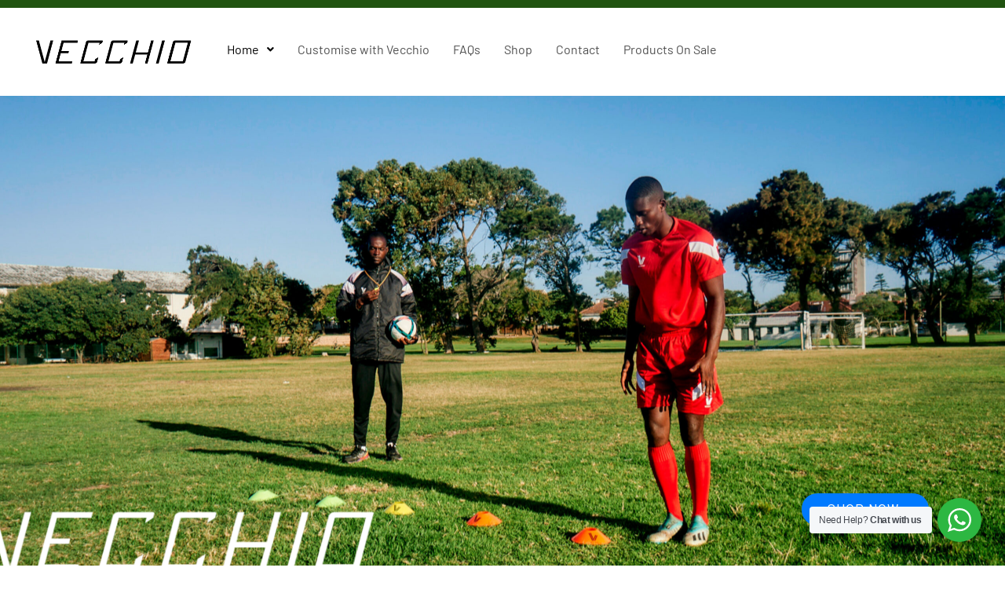

--- FILE ---
content_type: text/html; charset=UTF-8
request_url: https://vecchio.co.za/
body_size: 19974
content:
<!DOCTYPE html>
<html lang="en-US">
<head><style>img.lazy{min-height:1px}</style><link href="https://vecchio.co.za/wp-content/plugins/w3-total-cache/pub/js/lazyload.min.js" as="script">
	<meta charset="UTF-8" />
	<meta name="viewport" content="width=device-width, initial-scale=1" />
	<link rel="profile" href="http://gmpg.org/xfn/11" />
	<link rel="pingback" href="https://vecchio.co.za/xmlrpc.php" />
	<title>Vecchio &#8211; Your one stop sportswear shop</title>
<meta name='robots' content='max-image-preview:large' />
<link rel="dns-prefetch" href="//fonts.googleapis.com">
<link rel="dns-prefetch" href="//s.w.org"><link rel='dns-prefetch' href='//fonts.googleapis.com' />
<link rel="alternate" type="application/rss+xml" title="Vecchio &raquo; Feed" href="https://vecchio.co.za/feed/" />
<link rel="alternate" type="application/rss+xml" title="Vecchio &raquo; Comments Feed" href="https://vecchio.co.za/comments/feed/" />
<link rel="alternate" title="oEmbed (JSON)" type="application/json+oembed" href="https://vecchio.co.za/wp-json/oembed/1.0/embed?url=https%3A%2F%2Fvecchio.co.za%2F" />
<link rel="alternate" title="oEmbed (XML)" type="text/xml+oembed" href="https://vecchio.co.za/wp-json/oembed/1.0/embed?url=https%3A%2F%2Fvecchio.co.za%2F&#038;format=xml" />
<style id='wp-img-auto-sizes-contain-inline-css'>
img:is([sizes=auto i],[sizes^="auto," i]){contain-intrinsic-size:3000px 1500px}
/*# sourceURL=wp-img-auto-sizes-contain-inline-css */
</style>
<link rel='stylesheet' id='hfe-widgets-style-css' href='https://vecchio.co.za/wp-content/plugins/header-footer-elementor/inc/widgets-css/frontend.css?ver=2.7.1' media='all' />
<style id='wp-emoji-styles-inline-css'>

	img.wp-smiley, img.emoji {
		display: inline !important;
		border: none !important;
		box-shadow: none !important;
		height: 1em !important;
		width: 1em !important;
		margin: 0 0.07em !important;
		vertical-align: -0.1em !important;
		background: none !important;
		padding: 0 !important;
	}
/*# sourceURL=wp-emoji-styles-inline-css */
</style>
<style id='classic-theme-styles-inline-css'>
/*! This file is auto-generated */
.wp-block-button__link{color:#fff;background-color:#32373c;border-radius:9999px;box-shadow:none;text-decoration:none;padding:calc(.667em + 2px) calc(1.333em + 2px);font-size:1.125em}.wp-block-file__button{background:#32373c;color:#fff;text-decoration:none}
/*# sourceURL=/wp-includes/css/classic-themes.min.css */
</style>
<style id='pdfp-pdfposter-style-inline-css'>
.wp-block-pdfp-pdf-poster{overflow:hidden}.pdfp_wrapper .pdf{position:relative}.pdfp_wrapper.pdfp_popup_enabled .iframe_wrapper{display:none}.pdfp_wrapper.pdfp_popup_enabled .iframe_wrapper:fullscreen{display:block}.pdfp_wrapper .iframe_wrapper{height:100%;width:100%}.pdfp_wrapper .iframe_wrapper:fullscreen iframe{height:100vh!important}.pdfp_wrapper .iframe_wrapper iframe{width:100%}.pdfp_wrapper .iframe_wrapper .close{background:#fff;border:1px solid #ddd;border-radius:3px;color:#222;cursor:pointer;display:none;font-family:sans-serif;font-size:36px;line-height:100%;padding:0 7px;position:absolute;right:12px;top:35px;z-index:9999}.pdfp_wrapper .iframe_wrapper:fullscreen .close{display:block}.pdfp_wrapper .pdfp_fullscreen_close{display:none}.pdfp_wrapper.pdfp_fullscreen_opened .pdfp_fullscreen_close{align-items:center;background:#fff;border-radius:3px;color:#222;cursor:pointer;display:flex;font-size:35px;height:30px;justify-content:center;overflow:hidden;padding-bottom:4px;position:fixed;right:20px;top:20px;width:32px}.pdfp_wrapper.pdfp_fullscreen_opened .pdfp_fullscreen_overlay{background:#2229;height:100%;left:0;position:fixed;top:0;width:100%}.pdfp_wrapper.pdfp_fullscreen_opened .iframe_wrapper{display:block;height:90vh;left:50%;max-width:95%;position:fixed;top:50%;transform:translate(-50%,-50%);width:900px;z-index:99999999999}.pdfp_wrapper iframe{border:none;outline:none}.pdfp-adobe-viewer{border:1px solid #ddd;border-radius:3px;cursor:pointer;outline:none;text-decoration:none}.pdfp_download{margin-right:15px}.cta_wrapper{display:flex;gap:10px;margin-bottom:10px;text-align:left}.cta_wrapper a{text-decoration:none!important}.cta_wrapper button{cursor:pointer}.pdfp_wrapper p{margin:10px 0;text-align:center}.popout-disabled{height:50px;position:absolute;right:12px;top:12px;width:50px}.pdfp_wrapper iframe{max-width:100%}.ViewSDK_hideOverflow[data-align=center]{margin-left:auto;margin-right:auto}.ViewSDK_hideOverflow[data-align=left]{margin-right:auto}.ViewSDK_hideOverflow[data-align=right]{margin-left:auto}@media screen and (max-width:768px){.pdfp_wrapper iframe{height:calc(100vw + 120px)}}@media screen and (max-width:576px){.cta_wrapper .pdfp_download{margin-bottom:10px;margin-right:0}.cta_wrapper .pdfp_download button{margin-right:0!important}.cta_wrapper{align-items:center;display:flex;flex-direction:column}}
.pdfp_wrapper .pdf{position:relative}.pdfp_wrapper .iframe_wrapper{height:100%;width:100%}.pdfp_wrapper .iframe_wrapper:fullscreen iframe{height:100vh!important}.pdfp_wrapper .iframe_wrapper iframe{width:100%}.pdfp_wrapper .iframe_wrapper .close{background:#fff;border:1px solid #ddd;border-radius:3px;color:#222;cursor:pointer;display:none;font-family:sans-serif;font-size:36px;line-height:100%;padding:0 7px;position:absolute;right:12px;top:35px;z-index:9999}.pdfp_wrapper .iframe_wrapper:fullscreen .close{display:block}.pdfp-adobe-viewer{border:1px solid #ddd;border-radius:3px;cursor:pointer;outline:none;text-decoration:none}.pdfp_download{margin-right:15px}.cta_wrapper{margin-bottom:10px}.pdfp_wrapper p{margin:10px 0;text-align:center}.popout-disabled{height:50px;position:absolute;right:12px;top:12px;width:50px}@media screen and (max-width:768px){.pdfp_wrapper iframe{height:calc(100vw + 120px)}}.ViewSDK_hideOverflow[data-align=center]{margin-left:auto;margin-right:auto}.ViewSDK_hideOverflow[data-align=left]{margin-right:auto}.ViewSDK_hideOverflow[data-align=right]{margin-left:auto}@media screen and (max-width:768px){.pdfp_wrapper iframe{height:calc(100vw + 120px)!important}}@media screen and (max-width:576px){.cta_wrapper .pdfp_download{margin-bottom:10px;margin-right:0}.cta_wrapper .pdfp_download button{margin-right:0!important}.cta_wrapper{align-items:center;display:flex;flex-direction:column}}.ViewSDK_fullScreenPDFViewer{background-color:#474747}.ViewSDK_fullScreenPDFViewer iframe{background:green;border:none;display:block;height:90%!important;margin:auto;max-width:1320px;position:relative;top:5%;width:90%!important}

/*# sourceURL=https://vecchio.co.za/wp-content/plugins/pdf-poster/build/blocks/pdf-poster/view.css */
</style>
<link rel='stylesheet' id='nta-css-popup-css' href='https://vecchio.co.za/wp-content/plugins/wp-whatsapp/assets/dist/css/style.css?ver=ba55a9e79bcc40cbbb8b97cb741f6325' media='all' />
<link rel='stylesheet' id='trekky-gutenberg-blocks-css' href='https://vecchio.co.za/wp-content/themes/trekky/assets/css/base/gutenberg-blocks.css?ver=1.1.0' media='all' />
<style id='global-styles-inline-css'>
:root{--wp--preset--aspect-ratio--square: 1;--wp--preset--aspect-ratio--4-3: 4/3;--wp--preset--aspect-ratio--3-4: 3/4;--wp--preset--aspect-ratio--3-2: 3/2;--wp--preset--aspect-ratio--2-3: 2/3;--wp--preset--aspect-ratio--16-9: 16/9;--wp--preset--aspect-ratio--9-16: 9/16;--wp--preset--color--black: #000000;--wp--preset--color--cyan-bluish-gray: #abb8c3;--wp--preset--color--white: #ffffff;--wp--preset--color--pale-pink: #f78da7;--wp--preset--color--vivid-red: #cf2e2e;--wp--preset--color--luminous-vivid-orange: #ff6900;--wp--preset--color--luminous-vivid-amber: #fcb900;--wp--preset--color--light-green-cyan: #7bdcb5;--wp--preset--color--vivid-green-cyan: #00d084;--wp--preset--color--pale-cyan-blue: #8ed1fc;--wp--preset--color--vivid-cyan-blue: #0693e3;--wp--preset--color--vivid-purple: #9b51e0;--wp--preset--gradient--vivid-cyan-blue-to-vivid-purple: linear-gradient(135deg,rgb(6,147,227) 0%,rgb(155,81,224) 100%);--wp--preset--gradient--light-green-cyan-to-vivid-green-cyan: linear-gradient(135deg,rgb(122,220,180) 0%,rgb(0,208,130) 100%);--wp--preset--gradient--luminous-vivid-amber-to-luminous-vivid-orange: linear-gradient(135deg,rgb(252,185,0) 0%,rgb(255,105,0) 100%);--wp--preset--gradient--luminous-vivid-orange-to-vivid-red: linear-gradient(135deg,rgb(255,105,0) 0%,rgb(207,46,46) 100%);--wp--preset--gradient--very-light-gray-to-cyan-bluish-gray: linear-gradient(135deg,rgb(238,238,238) 0%,rgb(169,184,195) 100%);--wp--preset--gradient--cool-to-warm-spectrum: linear-gradient(135deg,rgb(74,234,220) 0%,rgb(151,120,209) 20%,rgb(207,42,186) 40%,rgb(238,44,130) 60%,rgb(251,105,98) 80%,rgb(254,248,76) 100%);--wp--preset--gradient--blush-light-purple: linear-gradient(135deg,rgb(255,206,236) 0%,rgb(152,150,240) 100%);--wp--preset--gradient--blush-bordeaux: linear-gradient(135deg,rgb(254,205,165) 0%,rgb(254,45,45) 50%,rgb(107,0,62) 100%);--wp--preset--gradient--luminous-dusk: linear-gradient(135deg,rgb(255,203,112) 0%,rgb(199,81,192) 50%,rgb(65,88,208) 100%);--wp--preset--gradient--pale-ocean: linear-gradient(135deg,rgb(255,245,203) 0%,rgb(182,227,212) 50%,rgb(51,167,181) 100%);--wp--preset--gradient--electric-grass: linear-gradient(135deg,rgb(202,248,128) 0%,rgb(113,206,126) 100%);--wp--preset--gradient--midnight: linear-gradient(135deg,rgb(2,3,129) 0%,rgb(40,116,252) 100%);--wp--preset--font-size--small: 14px;--wp--preset--font-size--medium: 23px;--wp--preset--font-size--large: 26px;--wp--preset--font-size--x-large: 42px;--wp--preset--font-size--normal: 16px;--wp--preset--font-size--huge: 37px;--wp--preset--spacing--20: 0.44rem;--wp--preset--spacing--30: 0.67rem;--wp--preset--spacing--40: 1rem;--wp--preset--spacing--50: 1.5rem;--wp--preset--spacing--60: 2.25rem;--wp--preset--spacing--70: 3.38rem;--wp--preset--spacing--80: 5.06rem;--wp--preset--shadow--natural: 6px 6px 9px rgba(0, 0, 0, 0.2);--wp--preset--shadow--deep: 12px 12px 50px rgba(0, 0, 0, 0.4);--wp--preset--shadow--sharp: 6px 6px 0px rgba(0, 0, 0, 0.2);--wp--preset--shadow--outlined: 6px 6px 0px -3px rgb(255, 255, 255), 6px 6px rgb(0, 0, 0);--wp--preset--shadow--crisp: 6px 6px 0px rgb(0, 0, 0);}:where(.is-layout-flex){gap: 0.5em;}:where(.is-layout-grid){gap: 0.5em;}body .is-layout-flex{display: flex;}.is-layout-flex{flex-wrap: wrap;align-items: center;}.is-layout-flex > :is(*, div){margin: 0;}body .is-layout-grid{display: grid;}.is-layout-grid > :is(*, div){margin: 0;}:where(.wp-block-columns.is-layout-flex){gap: 2em;}:where(.wp-block-columns.is-layout-grid){gap: 2em;}:where(.wp-block-post-template.is-layout-flex){gap: 1.25em;}:where(.wp-block-post-template.is-layout-grid){gap: 1.25em;}.has-black-color{color: var(--wp--preset--color--black) !important;}.has-cyan-bluish-gray-color{color: var(--wp--preset--color--cyan-bluish-gray) !important;}.has-white-color{color: var(--wp--preset--color--white) !important;}.has-pale-pink-color{color: var(--wp--preset--color--pale-pink) !important;}.has-vivid-red-color{color: var(--wp--preset--color--vivid-red) !important;}.has-luminous-vivid-orange-color{color: var(--wp--preset--color--luminous-vivid-orange) !important;}.has-luminous-vivid-amber-color{color: var(--wp--preset--color--luminous-vivid-amber) !important;}.has-light-green-cyan-color{color: var(--wp--preset--color--light-green-cyan) !important;}.has-vivid-green-cyan-color{color: var(--wp--preset--color--vivid-green-cyan) !important;}.has-pale-cyan-blue-color{color: var(--wp--preset--color--pale-cyan-blue) !important;}.has-vivid-cyan-blue-color{color: var(--wp--preset--color--vivid-cyan-blue) !important;}.has-vivid-purple-color{color: var(--wp--preset--color--vivid-purple) !important;}.has-black-background-color{background-color: var(--wp--preset--color--black) !important;}.has-cyan-bluish-gray-background-color{background-color: var(--wp--preset--color--cyan-bluish-gray) !important;}.has-white-background-color{background-color: var(--wp--preset--color--white) !important;}.has-pale-pink-background-color{background-color: var(--wp--preset--color--pale-pink) !important;}.has-vivid-red-background-color{background-color: var(--wp--preset--color--vivid-red) !important;}.has-luminous-vivid-orange-background-color{background-color: var(--wp--preset--color--luminous-vivid-orange) !important;}.has-luminous-vivid-amber-background-color{background-color: var(--wp--preset--color--luminous-vivid-amber) !important;}.has-light-green-cyan-background-color{background-color: var(--wp--preset--color--light-green-cyan) !important;}.has-vivid-green-cyan-background-color{background-color: var(--wp--preset--color--vivid-green-cyan) !important;}.has-pale-cyan-blue-background-color{background-color: var(--wp--preset--color--pale-cyan-blue) !important;}.has-vivid-cyan-blue-background-color{background-color: var(--wp--preset--color--vivid-cyan-blue) !important;}.has-vivid-purple-background-color{background-color: var(--wp--preset--color--vivid-purple) !important;}.has-black-border-color{border-color: var(--wp--preset--color--black) !important;}.has-cyan-bluish-gray-border-color{border-color: var(--wp--preset--color--cyan-bluish-gray) !important;}.has-white-border-color{border-color: var(--wp--preset--color--white) !important;}.has-pale-pink-border-color{border-color: var(--wp--preset--color--pale-pink) !important;}.has-vivid-red-border-color{border-color: var(--wp--preset--color--vivid-red) !important;}.has-luminous-vivid-orange-border-color{border-color: var(--wp--preset--color--luminous-vivid-orange) !important;}.has-luminous-vivid-amber-border-color{border-color: var(--wp--preset--color--luminous-vivid-amber) !important;}.has-light-green-cyan-border-color{border-color: var(--wp--preset--color--light-green-cyan) !important;}.has-vivid-green-cyan-border-color{border-color: var(--wp--preset--color--vivid-green-cyan) !important;}.has-pale-cyan-blue-border-color{border-color: var(--wp--preset--color--pale-cyan-blue) !important;}.has-vivid-cyan-blue-border-color{border-color: var(--wp--preset--color--vivid-cyan-blue) !important;}.has-vivid-purple-border-color{border-color: var(--wp--preset--color--vivid-purple) !important;}.has-vivid-cyan-blue-to-vivid-purple-gradient-background{background: var(--wp--preset--gradient--vivid-cyan-blue-to-vivid-purple) !important;}.has-light-green-cyan-to-vivid-green-cyan-gradient-background{background: var(--wp--preset--gradient--light-green-cyan-to-vivid-green-cyan) !important;}.has-luminous-vivid-amber-to-luminous-vivid-orange-gradient-background{background: var(--wp--preset--gradient--luminous-vivid-amber-to-luminous-vivid-orange) !important;}.has-luminous-vivid-orange-to-vivid-red-gradient-background{background: var(--wp--preset--gradient--luminous-vivid-orange-to-vivid-red) !important;}.has-very-light-gray-to-cyan-bluish-gray-gradient-background{background: var(--wp--preset--gradient--very-light-gray-to-cyan-bluish-gray) !important;}.has-cool-to-warm-spectrum-gradient-background{background: var(--wp--preset--gradient--cool-to-warm-spectrum) !important;}.has-blush-light-purple-gradient-background{background: var(--wp--preset--gradient--blush-light-purple) !important;}.has-blush-bordeaux-gradient-background{background: var(--wp--preset--gradient--blush-bordeaux) !important;}.has-luminous-dusk-gradient-background{background: var(--wp--preset--gradient--luminous-dusk) !important;}.has-pale-ocean-gradient-background{background: var(--wp--preset--gradient--pale-ocean) !important;}.has-electric-grass-gradient-background{background: var(--wp--preset--gradient--electric-grass) !important;}.has-midnight-gradient-background{background: var(--wp--preset--gradient--midnight) !important;}.has-small-font-size{font-size: var(--wp--preset--font-size--small) !important;}.has-medium-font-size{font-size: var(--wp--preset--font-size--medium) !important;}.has-large-font-size{font-size: var(--wp--preset--font-size--large) !important;}.has-x-large-font-size{font-size: var(--wp--preset--font-size--x-large) !important;}
:where(.wp-block-post-template.is-layout-flex){gap: 1.25em;}:where(.wp-block-post-template.is-layout-grid){gap: 1.25em;}
:where(.wp-block-term-template.is-layout-flex){gap: 1.25em;}:where(.wp-block-term-template.is-layout-grid){gap: 1.25em;}
:where(.wp-block-columns.is-layout-flex){gap: 2em;}:where(.wp-block-columns.is-layout-grid){gap: 2em;}
:root :where(.wp-block-pullquote){font-size: 1.5em;line-height: 1.6;}
/*# sourceURL=global-styles-inline-css */
</style>
<link rel='stylesheet' id='contact-form-7-css' href='https://vecchio.co.za/wp-content/plugins/contact-form-7/includes/css/styles.css?ver=6.1.4' media='all' />
<link rel='stylesheet' id='pdfp-public-css' href='https://vecchio.co.za/wp-content/plugins/pdf-poster/build/public.css?ver=2.3.1' media='all' />
<link rel='stylesheet' id='fontawesome-css' href='https://vecchio.co.za/wp-content/plugins/wp-subscription-forms/fontawesome/css/all.min.css?ver=1.2.5' media='all' />
<link rel='stylesheet' id='wpsf-frontend-style-css' href='https://vecchio.co.za/wp-content/plugins/wp-subscription-forms/css/wpsf-frontend.css?ver=1.2.5' media='all' />
<link rel='stylesheet' id='hfe-style-css' href='https://vecchio.co.za/wp-content/plugins/header-footer-elementor/assets/css/header-footer-elementor.css?ver=2.7.1' media='all' />
<link rel='stylesheet' id='elementor-icons-css' href='https://vecchio.co.za/wp-content/plugins/elementor/assets/lib/eicons/css/elementor-icons.min.css?ver=5.45.0' media='all' />
<link rel='stylesheet' id='elementor-frontend-css' href='https://vecchio.co.za/wp-content/uploads/elementor/css/custom-frontend.min.css?ver=1767596884' media='all' />
<link rel='stylesheet' id='elementor-post-11-css' href='https://vecchio.co.za/wp-content/uploads/elementor/css/post-11.css?ver=1767596889' media='all' />
<link rel='stylesheet' id='widget-video-css' href='https://vecchio.co.za/wp-content/plugins/elementor/assets/css/widget-video.min.css?ver=3.34.0' media='all' />
<link rel='stylesheet' id='widget-spacer-css' href='https://vecchio.co.za/wp-content/plugins/elementor/assets/css/widget-spacer.min.css?ver=3.34.0' media='all' />
<link rel='stylesheet' id='elementor-post-9136-css' href='https://vecchio.co.za/wp-content/uploads/elementor/css/post-9136.css?ver=1767596890' media='all' />
<link rel='stylesheet' id='elementor-post-2868-css' href='https://vecchio.co.za/wp-content/uploads/elementor/css/post-2868.css?ver=1767596890' media='all' />
<link rel='stylesheet' id='elementor-post-474-css' href='https://vecchio.co.za/wp-content/uploads/elementor/css/post-474.css?ver=1767596890' media='all' />
<link rel='stylesheet' id='trekky-style-css' href='https://vecchio.co.za/wp-content/themes/trekky/style.css?ver=1.1.0' media='all' />
<link rel='stylesheet' id='trekky-slick-style-css' href='https://vecchio.co.za/wp-content/themes/trekky/assets/css/base/slick.css?ver=1.1.0' media='all' />
<link rel='stylesheet' id='trekky-slick-theme-style-css' href='https://vecchio.co.za/wp-content/themes/trekky/assets/css/base/slick-theme.css?ver=1.1.0' media='all' />
<link rel='stylesheet' id='trekky-fonts-css' href='//fonts.googleapis.com/css?family=Barlow:400,500,600,700,800,900&#038;subset=latin%2Clatin-ext&#038;display=swap' media='all' />
<link rel='stylesheet' id='hfe-elementor-icons-css' href='https://vecchio.co.za/wp-content/plugins/elementor/assets/lib/eicons/css/elementor-icons.min.css?ver=5.34.0' media='all' />
<link rel='stylesheet' id='hfe-icons-list-css' href='https://vecchio.co.za/wp-content/plugins/elementor/assets/css/widget-icon-list.min.css?ver=3.24.3' media='all' />
<link rel='stylesheet' id='hfe-social-icons-css' href='https://vecchio.co.za/wp-content/plugins/elementor/assets/css/widget-social-icons.min.css?ver=3.24.0' media='all' />
<link rel='stylesheet' id='hfe-social-share-icons-brands-css' href='https://vecchio.co.za/wp-content/plugins/elementor/assets/lib/font-awesome/css/brands.css?ver=5.15.3' media='all' />
<link rel='stylesheet' id='hfe-social-share-icons-fontawesome-css' href='https://vecchio.co.za/wp-content/plugins/elementor/assets/lib/font-awesome/css/fontawesome.css?ver=5.15.3' media='all' />
<link rel='stylesheet' id='hfe-nav-menu-icons-css' href='https://vecchio.co.za/wp-content/plugins/elementor/assets/lib/font-awesome/css/solid.css?ver=5.15.3' media='all' />
<link rel='stylesheet' id='trekky-child-style-css' href='https://vecchio.co.za/wp-content/themes/trekky-child/style.css?ver=1.1.0' media='all' />
<link rel='stylesheet' id='elementor-gf-local-barlow-css' href='https://vecchio.co.za/wp-content/uploads/elementor/google-fonts/css/barlow.css?ver=1749755932' media='all' />
<link rel='stylesheet' id='elementor-icons-shared-0-css' href='https://vecchio.co.za/wp-content/plugins/elementor/assets/lib/font-awesome/css/fontawesome.min.css?ver=5.15.3' media='all' />
<link rel='stylesheet' id='elementor-icons-fa-solid-css' href='https://vecchio.co.za/wp-content/plugins/elementor/assets/lib/font-awesome/css/solid.min.css?ver=5.15.3' media='all' />
<link rel='stylesheet' id='elementor-icons-fa-regular-css' href='https://vecchio.co.za/wp-content/plugins/elementor/assets/lib/font-awesome/css/regular.min.css?ver=5.15.3' media='all' />
<link rel='stylesheet' id='elementor-icons-fa-brands-css' href='https://vecchio.co.za/wp-content/plugins/elementor/assets/lib/font-awesome/css/brands.min.css?ver=5.15.3' media='all' />
<script src="https://vecchio.co.za/wp-includes/js/jquery/jquery.min.js?ver=3.7.1" id="jquery-core-js"></script>
<script src="https://vecchio.co.za/wp-includes/js/jquery/jquery-migrate.min.js?ver=3.4.1" id="jquery-migrate-js"></script>
<script id="jquery-js-after">
!function($){"use strict";$(document).ready(function(){$(this).scrollTop()>100&&$(".hfe-scroll-to-top-wrap").removeClass("hfe-scroll-to-top-hide"),$(window).scroll(function(){$(this).scrollTop()<100?$(".hfe-scroll-to-top-wrap").fadeOut(300):$(".hfe-scroll-to-top-wrap").fadeIn(300)}),$(".hfe-scroll-to-top-wrap").on("click",function(){$("html, body").animate({scrollTop:0},300);return!1})})}(jQuery);
!function($){'use strict';$(document).ready(function(){var bar=$('.hfe-reading-progress-bar');if(!bar.length)return;$(window).on('scroll',function(){var s=$(window).scrollTop(),d=$(document).height()-$(window).height(),p=d? s/d*100:0;bar.css('width',p+'%')});});}(jQuery);
//# sourceURL=jquery-js-after
</script>
<script id="wpsf-frontend-script-js-extra">
var wpsf_frontend_obj = {"ajax_url":"https://vecchio.co.za/wp-admin/admin-ajax.php","ajax_nonce":"692db6c029"};
//# sourceURL=wpsf-frontend-script-js-extra
</script>
<script src="https://vecchio.co.za/wp-content/plugins/wp-subscription-forms/js/wpsf-frontend.js?ver=1.2.5" id="wpsf-frontend-script-js"></script>
<link rel="https://api.w.org/" href="https://vecchio.co.za/wp-json/" /><link rel="alternate" title="JSON" type="application/json" href="https://vecchio.co.za/wp-json/wp/v2/pages/9136" /><link rel="EditURI" type="application/rsd+xml" title="RSD" href="https://vecchio.co.za/xmlrpc.php?rsd" />

<link rel="canonical" href="https://vecchio.co.za/" />
<link rel='shortlink' href='https://vecchio.co.za/' />
        <style>
                    </style>
<meta name="generator" content="Elementor 3.34.0; features: additional_custom_breakpoints; settings: css_print_method-external, google_font-enabled, font_display-swap">
			<style>
				.e-con.e-parent:nth-of-type(n+4):not(.e-lazyloaded):not(.e-no-lazyload),
				.e-con.e-parent:nth-of-type(n+4):not(.e-lazyloaded):not(.e-no-lazyload) * {
					background-image: none !important;
				}
				@media screen and (max-height: 1024px) {
					.e-con.e-parent:nth-of-type(n+3):not(.e-lazyloaded):not(.e-no-lazyload),
					.e-con.e-parent:nth-of-type(n+3):not(.e-lazyloaded):not(.e-no-lazyload) * {
						background-image: none !important;
					}
				}
				@media screen and (max-height: 640px) {
					.e-con.e-parent:nth-of-type(n+2):not(.e-lazyloaded):not(.e-no-lazyload),
					.e-con.e-parent:nth-of-type(n+2):not(.e-lazyloaded):not(.e-no-lazyload) * {
						background-image: none !important;
					}
				}
			</style>
			<meta name="generator" content="Powered by Slider Revolution 6.6.5 - responsive, Mobile-Friendly Slider Plugin for WordPress with comfortable drag and drop interface." />
<link rel="icon" href="https://vecchio.co.za/wp-content/uploads/2022/11/cropped-Vecchio-Logos-BW-01_r-32x32.png" sizes="32x32" />
<link rel="icon" href="https://vecchio.co.za/wp-content/uploads/2022/11/cropped-Vecchio-Logos-BW-01_r-192x192.png" sizes="192x192" />
<link rel="apple-touch-icon" href="https://vecchio.co.za/wp-content/uploads/2022/11/cropped-Vecchio-Logos-BW-01_r-180x180.png" />
<meta name="msapplication-TileImage" content="https://vecchio.co.za/wp-content/uploads/2022/11/cropped-Vecchio-Logos-BW-01_r-270x270.png" />
<script>function setREVStartSize(e){
			//window.requestAnimationFrame(function() {
				window.RSIW = window.RSIW===undefined ? window.innerWidth : window.RSIW;
				window.RSIH = window.RSIH===undefined ? window.innerHeight : window.RSIH;
				try {
					var pw = document.getElementById(e.c).parentNode.offsetWidth,
						newh;
					pw = pw===0 || isNaN(pw) || (e.l=="fullwidth" || e.layout=="fullwidth") ? window.RSIW : pw;
					e.tabw = e.tabw===undefined ? 0 : parseInt(e.tabw);
					e.thumbw = e.thumbw===undefined ? 0 : parseInt(e.thumbw);
					e.tabh = e.tabh===undefined ? 0 : parseInt(e.tabh);
					e.thumbh = e.thumbh===undefined ? 0 : parseInt(e.thumbh);
					e.tabhide = e.tabhide===undefined ? 0 : parseInt(e.tabhide);
					e.thumbhide = e.thumbhide===undefined ? 0 : parseInt(e.thumbhide);
					e.mh = e.mh===undefined || e.mh=="" || e.mh==="auto" ? 0 : parseInt(e.mh,0);
					if(e.layout==="fullscreen" || e.l==="fullscreen")
						newh = Math.max(e.mh,window.RSIH);
					else{
						e.gw = Array.isArray(e.gw) ? e.gw : [e.gw];
						for (var i in e.rl) if (e.gw[i]===undefined || e.gw[i]===0) e.gw[i] = e.gw[i-1];
						e.gh = e.el===undefined || e.el==="" || (Array.isArray(e.el) && e.el.length==0)? e.gh : e.el;
						e.gh = Array.isArray(e.gh) ? e.gh : [e.gh];
						for (var i in e.rl) if (e.gh[i]===undefined || e.gh[i]===0) e.gh[i] = e.gh[i-1];
											
						var nl = new Array(e.rl.length),
							ix = 0,
							sl;
						e.tabw = e.tabhide>=pw ? 0 : e.tabw;
						e.thumbw = e.thumbhide>=pw ? 0 : e.thumbw;
						e.tabh = e.tabhide>=pw ? 0 : e.tabh;
						e.thumbh = e.thumbhide>=pw ? 0 : e.thumbh;
						for (var i in e.rl) nl[i] = e.rl[i]<window.RSIW ? 0 : e.rl[i];
						sl = nl[0];
						for (var i in nl) if (sl>nl[i] && nl[i]>0) { sl = nl[i]; ix=i;}
						var m = pw>(e.gw[ix]+e.tabw+e.thumbw) ? 1 : (pw-(e.tabw+e.thumbw)) / (e.gw[ix]);
						newh =  (e.gh[ix] * m) + (e.tabh + e.thumbh);
					}
					var el = document.getElementById(e.c);
					if (el!==null && el) el.style.height = newh+"px";
					el = document.getElementById(e.c+"_wrapper");
					if (el!==null && el) {
						el.style.height = newh+"px";
						el.style.display = "block";
					}
				} catch(e){
					console.log("Failure at Presize of Slider:" + e)
				}
			//});
		  };</script>
</head>

<body class="home wp-singular page-template page-template-elementor_header_footer page page-id-9136 wp-embed-responsive wp-theme-trekky wp-child-theme-trekky-child ehf-header ehf-footer ehf-template-trekky ehf-stylesheet-trekky-child chrome no-wc-breadcrumb elementor-default elementor-template-full-width elementor-kit-11 elementor-page elementor-page-9136">
<div id="page" class="hfeed site">

		<header id="masthead" itemscope="itemscope" itemtype="https://schema.org/WPHeader">
			<p class="main-title bhf-hidden" itemprop="headline"><a href="https://vecchio.co.za" title="Vecchio" rel="home">Vecchio</a></p>
					<div data-elementor-type="wp-post" data-elementor-id="2868" class="elementor elementor-2868">
						<div class="elementor-section elementor-top-section elementor-element elementor-element-6a48374 elementor-section-boxed elementor-section-height-default elementor-section-height-default" data-id="6a48374" data-element_type="section">
						<div class="elementor-container elementor-column-gap-no">
					<div class="elementor-column elementor-col-33 elementor-top-column elementor-element elementor-element-ccf50a3" data-id="ccf50a3" data-element_type="column">
			<div class="elementor-widget-wrap elementor-element-populated">
						<div class="elementor-element elementor-element-9a67af7 elementor-widget__width-auto elementor-widget elementor-widget-site-logo" data-id="9a67af7" data-element_type="widget" data-settings="{&quot;align&quot;:&quot;left&quot;,&quot;width&quot;:{&quot;unit&quot;:&quot;%&quot;,&quot;size&quot;:&quot;&quot;,&quot;sizes&quot;:[]},&quot;width_laptop&quot;:{&quot;unit&quot;:&quot;px&quot;,&quot;size&quot;:&quot;&quot;,&quot;sizes&quot;:[]},&quot;width_tablet_extra&quot;:{&quot;unit&quot;:&quot;px&quot;,&quot;size&quot;:&quot;&quot;,&quot;sizes&quot;:[]},&quot;width_tablet&quot;:{&quot;unit&quot;:&quot;%&quot;,&quot;size&quot;:&quot;&quot;,&quot;sizes&quot;:[]},&quot;width_mobile_extra&quot;:{&quot;unit&quot;:&quot;px&quot;,&quot;size&quot;:&quot;&quot;,&quot;sizes&quot;:[]},&quot;width_mobile&quot;:{&quot;unit&quot;:&quot;%&quot;,&quot;size&quot;:&quot;&quot;,&quot;sizes&quot;:[]},&quot;space&quot;:{&quot;unit&quot;:&quot;%&quot;,&quot;size&quot;:&quot;&quot;,&quot;sizes&quot;:[]},&quot;space_laptop&quot;:{&quot;unit&quot;:&quot;px&quot;,&quot;size&quot;:&quot;&quot;,&quot;sizes&quot;:[]},&quot;space_tablet_extra&quot;:{&quot;unit&quot;:&quot;px&quot;,&quot;size&quot;:&quot;&quot;,&quot;sizes&quot;:[]},&quot;space_tablet&quot;:{&quot;unit&quot;:&quot;%&quot;,&quot;size&quot;:&quot;&quot;,&quot;sizes&quot;:[]},&quot;space_mobile_extra&quot;:{&quot;unit&quot;:&quot;px&quot;,&quot;size&quot;:&quot;&quot;,&quot;sizes&quot;:[]},&quot;space_mobile&quot;:{&quot;unit&quot;:&quot;%&quot;,&quot;size&quot;:&quot;&quot;,&quot;sizes&quot;:[]},&quot;image_border_radius&quot;:{&quot;unit&quot;:&quot;px&quot;,&quot;top&quot;:&quot;&quot;,&quot;right&quot;:&quot;&quot;,&quot;bottom&quot;:&quot;&quot;,&quot;left&quot;:&quot;&quot;,&quot;isLinked&quot;:true},&quot;image_border_radius_laptop&quot;:{&quot;unit&quot;:&quot;px&quot;,&quot;top&quot;:&quot;&quot;,&quot;right&quot;:&quot;&quot;,&quot;bottom&quot;:&quot;&quot;,&quot;left&quot;:&quot;&quot;,&quot;isLinked&quot;:true},&quot;image_border_radius_tablet_extra&quot;:{&quot;unit&quot;:&quot;px&quot;,&quot;top&quot;:&quot;&quot;,&quot;right&quot;:&quot;&quot;,&quot;bottom&quot;:&quot;&quot;,&quot;left&quot;:&quot;&quot;,&quot;isLinked&quot;:true},&quot;image_border_radius_tablet&quot;:{&quot;unit&quot;:&quot;px&quot;,&quot;top&quot;:&quot;&quot;,&quot;right&quot;:&quot;&quot;,&quot;bottom&quot;:&quot;&quot;,&quot;left&quot;:&quot;&quot;,&quot;isLinked&quot;:true},&quot;image_border_radius_mobile_extra&quot;:{&quot;unit&quot;:&quot;px&quot;,&quot;top&quot;:&quot;&quot;,&quot;right&quot;:&quot;&quot;,&quot;bottom&quot;:&quot;&quot;,&quot;left&quot;:&quot;&quot;,&quot;isLinked&quot;:true},&quot;image_border_radius_mobile&quot;:{&quot;unit&quot;:&quot;px&quot;,&quot;top&quot;:&quot;&quot;,&quot;right&quot;:&quot;&quot;,&quot;bottom&quot;:&quot;&quot;,&quot;left&quot;:&quot;&quot;,&quot;isLinked&quot;:true},&quot;caption_padding&quot;:{&quot;unit&quot;:&quot;px&quot;,&quot;top&quot;:&quot;&quot;,&quot;right&quot;:&quot;&quot;,&quot;bottom&quot;:&quot;&quot;,&quot;left&quot;:&quot;&quot;,&quot;isLinked&quot;:true},&quot;caption_padding_laptop&quot;:{&quot;unit&quot;:&quot;px&quot;,&quot;top&quot;:&quot;&quot;,&quot;right&quot;:&quot;&quot;,&quot;bottom&quot;:&quot;&quot;,&quot;left&quot;:&quot;&quot;,&quot;isLinked&quot;:true},&quot;caption_padding_tablet_extra&quot;:{&quot;unit&quot;:&quot;px&quot;,&quot;top&quot;:&quot;&quot;,&quot;right&quot;:&quot;&quot;,&quot;bottom&quot;:&quot;&quot;,&quot;left&quot;:&quot;&quot;,&quot;isLinked&quot;:true},&quot;caption_padding_tablet&quot;:{&quot;unit&quot;:&quot;px&quot;,&quot;top&quot;:&quot;&quot;,&quot;right&quot;:&quot;&quot;,&quot;bottom&quot;:&quot;&quot;,&quot;left&quot;:&quot;&quot;,&quot;isLinked&quot;:true},&quot;caption_padding_mobile_extra&quot;:{&quot;unit&quot;:&quot;px&quot;,&quot;top&quot;:&quot;&quot;,&quot;right&quot;:&quot;&quot;,&quot;bottom&quot;:&quot;&quot;,&quot;left&quot;:&quot;&quot;,&quot;isLinked&quot;:true},&quot;caption_padding_mobile&quot;:{&quot;unit&quot;:&quot;px&quot;,&quot;top&quot;:&quot;&quot;,&quot;right&quot;:&quot;&quot;,&quot;bottom&quot;:&quot;&quot;,&quot;left&quot;:&quot;&quot;,&quot;isLinked&quot;:true},&quot;caption_space&quot;:{&quot;unit&quot;:&quot;px&quot;,&quot;size&quot;:0,&quot;sizes&quot;:[]},&quot;caption_space_laptop&quot;:{&quot;unit&quot;:&quot;px&quot;,&quot;size&quot;:&quot;&quot;,&quot;sizes&quot;:[]},&quot;caption_space_tablet_extra&quot;:{&quot;unit&quot;:&quot;px&quot;,&quot;size&quot;:&quot;&quot;,&quot;sizes&quot;:[]},&quot;caption_space_tablet&quot;:{&quot;unit&quot;:&quot;px&quot;,&quot;size&quot;:&quot;&quot;,&quot;sizes&quot;:[]},&quot;caption_space_mobile_extra&quot;:{&quot;unit&quot;:&quot;px&quot;,&quot;size&quot;:&quot;&quot;,&quot;sizes&quot;:[]},&quot;caption_space_mobile&quot;:{&quot;unit&quot;:&quot;px&quot;,&quot;size&quot;:&quot;&quot;,&quot;sizes&quot;:[]}}" data-widget_type="site-logo.default">
				<div class="elementor-widget-container">
							<div class="hfe-site-logo">
													<a data-elementor-open-lightbox=""  class='elementor-clickable' href="http://vecchio.co.za/">
							<div class="hfe-site-logo-set">           
				<div class="hfe-site-logo-container">
									<img class="hfe-site-logo-img elementor-animation- lazy"  src="data:image/svg+xml,%3Csvg%20xmlns='http://www.w3.org/2000/svg'%20viewBox='0%200%201%201'%3E%3C/svg%3E" data-src="https://vecchio.co.za/wp-content/uploads/2022/08/Vecchio-3.png" alt="Vecchio-3"/>
				</div>
			</div>
							</a>
						</div>  
							</div>
				</div>
					</div>
		</div>
				<div class="elementor-column elementor-col-33 elementor-top-column elementor-element elementor-element-d922cbd elementor-hidden-tablet elementor-hidden-mobile_extra elementor-hidden-mobile" data-id="d922cbd" data-element_type="column">
			<div class="elementor-widget-wrap elementor-element-populated">
						<div class="elementor-element elementor-element-cbb17ed hfe-nav-menu__align-left hfe-submenu-icon-arrow hfe-submenu-animation-none hfe-link-redirect-child hfe-nav-menu__breakpoint-tablet elementor-widget elementor-widget-navigation-menu" data-id="cbb17ed" data-element_type="widget" data-settings="{&quot;padding_horizontal_menu_item&quot;:{&quot;unit&quot;:&quot;px&quot;,&quot;size&quot;:15,&quot;sizes&quot;:[]},&quot;padding_horizontal_menu_item_laptop&quot;:{&quot;unit&quot;:&quot;px&quot;,&quot;size&quot;:&quot;&quot;,&quot;sizes&quot;:[]},&quot;padding_horizontal_menu_item_tablet_extra&quot;:{&quot;unit&quot;:&quot;px&quot;,&quot;size&quot;:&quot;&quot;,&quot;sizes&quot;:[]},&quot;padding_horizontal_menu_item_tablet&quot;:{&quot;unit&quot;:&quot;px&quot;,&quot;size&quot;:&quot;&quot;,&quot;sizes&quot;:[]},&quot;padding_horizontal_menu_item_mobile_extra&quot;:{&quot;unit&quot;:&quot;px&quot;,&quot;size&quot;:&quot;&quot;,&quot;sizes&quot;:[]},&quot;padding_horizontal_menu_item_mobile&quot;:{&quot;unit&quot;:&quot;px&quot;,&quot;size&quot;:&quot;&quot;,&quot;sizes&quot;:[]},&quot;padding_vertical_menu_item&quot;:{&quot;unit&quot;:&quot;px&quot;,&quot;size&quot;:15,&quot;sizes&quot;:[]},&quot;padding_vertical_menu_item_laptop&quot;:{&quot;unit&quot;:&quot;px&quot;,&quot;size&quot;:&quot;&quot;,&quot;sizes&quot;:[]},&quot;padding_vertical_menu_item_tablet_extra&quot;:{&quot;unit&quot;:&quot;px&quot;,&quot;size&quot;:&quot;&quot;,&quot;sizes&quot;:[]},&quot;padding_vertical_menu_item_tablet&quot;:{&quot;unit&quot;:&quot;px&quot;,&quot;size&quot;:&quot;&quot;,&quot;sizes&quot;:[]},&quot;padding_vertical_menu_item_mobile_extra&quot;:{&quot;unit&quot;:&quot;px&quot;,&quot;size&quot;:&quot;&quot;,&quot;sizes&quot;:[]},&quot;padding_vertical_menu_item_mobile&quot;:{&quot;unit&quot;:&quot;px&quot;,&quot;size&quot;:&quot;&quot;,&quot;sizes&quot;:[]},&quot;menu_space_between&quot;:{&quot;unit&quot;:&quot;px&quot;,&quot;size&quot;:&quot;&quot;,&quot;sizes&quot;:[]},&quot;menu_space_between_laptop&quot;:{&quot;unit&quot;:&quot;px&quot;,&quot;size&quot;:&quot;&quot;,&quot;sizes&quot;:[]},&quot;menu_space_between_tablet_extra&quot;:{&quot;unit&quot;:&quot;px&quot;,&quot;size&quot;:&quot;&quot;,&quot;sizes&quot;:[]},&quot;menu_space_between_tablet&quot;:{&quot;unit&quot;:&quot;px&quot;,&quot;size&quot;:&quot;&quot;,&quot;sizes&quot;:[]},&quot;menu_space_between_mobile_extra&quot;:{&quot;unit&quot;:&quot;px&quot;,&quot;size&quot;:&quot;&quot;,&quot;sizes&quot;:[]},&quot;menu_space_between_mobile&quot;:{&quot;unit&quot;:&quot;px&quot;,&quot;size&quot;:&quot;&quot;,&quot;sizes&quot;:[]},&quot;menu_row_space&quot;:{&quot;unit&quot;:&quot;px&quot;,&quot;size&quot;:&quot;&quot;,&quot;sizes&quot;:[]},&quot;menu_row_space_laptop&quot;:{&quot;unit&quot;:&quot;px&quot;,&quot;size&quot;:&quot;&quot;,&quot;sizes&quot;:[]},&quot;menu_row_space_tablet_extra&quot;:{&quot;unit&quot;:&quot;px&quot;,&quot;size&quot;:&quot;&quot;,&quot;sizes&quot;:[]},&quot;menu_row_space_tablet&quot;:{&quot;unit&quot;:&quot;px&quot;,&quot;size&quot;:&quot;&quot;,&quot;sizes&quot;:[]},&quot;menu_row_space_mobile_extra&quot;:{&quot;unit&quot;:&quot;px&quot;,&quot;size&quot;:&quot;&quot;,&quot;sizes&quot;:[]},&quot;menu_row_space_mobile&quot;:{&quot;unit&quot;:&quot;px&quot;,&quot;size&quot;:&quot;&quot;,&quot;sizes&quot;:[]},&quot;dropdown_border_radius&quot;:{&quot;unit&quot;:&quot;px&quot;,&quot;top&quot;:&quot;&quot;,&quot;right&quot;:&quot;&quot;,&quot;bottom&quot;:&quot;&quot;,&quot;left&quot;:&quot;&quot;,&quot;isLinked&quot;:true},&quot;dropdown_border_radius_laptop&quot;:{&quot;unit&quot;:&quot;px&quot;,&quot;top&quot;:&quot;&quot;,&quot;right&quot;:&quot;&quot;,&quot;bottom&quot;:&quot;&quot;,&quot;left&quot;:&quot;&quot;,&quot;isLinked&quot;:true},&quot;dropdown_border_radius_tablet_extra&quot;:{&quot;unit&quot;:&quot;px&quot;,&quot;top&quot;:&quot;&quot;,&quot;right&quot;:&quot;&quot;,&quot;bottom&quot;:&quot;&quot;,&quot;left&quot;:&quot;&quot;,&quot;isLinked&quot;:true},&quot;dropdown_border_radius_tablet&quot;:{&quot;unit&quot;:&quot;px&quot;,&quot;top&quot;:&quot;&quot;,&quot;right&quot;:&quot;&quot;,&quot;bottom&quot;:&quot;&quot;,&quot;left&quot;:&quot;&quot;,&quot;isLinked&quot;:true},&quot;dropdown_border_radius_mobile_extra&quot;:{&quot;unit&quot;:&quot;px&quot;,&quot;top&quot;:&quot;&quot;,&quot;right&quot;:&quot;&quot;,&quot;bottom&quot;:&quot;&quot;,&quot;left&quot;:&quot;&quot;,&quot;isLinked&quot;:true},&quot;dropdown_border_radius_mobile&quot;:{&quot;unit&quot;:&quot;px&quot;,&quot;top&quot;:&quot;&quot;,&quot;right&quot;:&quot;&quot;,&quot;bottom&quot;:&quot;&quot;,&quot;left&quot;:&quot;&quot;,&quot;isLinked&quot;:true},&quot;width_dropdown_item&quot;:{&quot;unit&quot;:&quot;px&quot;,&quot;size&quot;:&quot;220&quot;,&quot;sizes&quot;:[]},&quot;width_dropdown_item_laptop&quot;:{&quot;unit&quot;:&quot;px&quot;,&quot;size&quot;:&quot;&quot;,&quot;sizes&quot;:[]},&quot;width_dropdown_item_tablet_extra&quot;:{&quot;unit&quot;:&quot;px&quot;,&quot;size&quot;:&quot;&quot;,&quot;sizes&quot;:[]},&quot;width_dropdown_item_tablet&quot;:{&quot;unit&quot;:&quot;px&quot;,&quot;size&quot;:&quot;&quot;,&quot;sizes&quot;:[]},&quot;width_dropdown_item_mobile_extra&quot;:{&quot;unit&quot;:&quot;px&quot;,&quot;size&quot;:&quot;&quot;,&quot;sizes&quot;:[]},&quot;width_dropdown_item_mobile&quot;:{&quot;unit&quot;:&quot;px&quot;,&quot;size&quot;:&quot;&quot;,&quot;sizes&quot;:[]},&quot;padding_horizontal_dropdown_item&quot;:{&quot;unit&quot;:&quot;px&quot;,&quot;size&quot;:&quot;&quot;,&quot;sizes&quot;:[]},&quot;padding_horizontal_dropdown_item_laptop&quot;:{&quot;unit&quot;:&quot;px&quot;,&quot;size&quot;:&quot;&quot;,&quot;sizes&quot;:[]},&quot;padding_horizontal_dropdown_item_tablet_extra&quot;:{&quot;unit&quot;:&quot;px&quot;,&quot;size&quot;:&quot;&quot;,&quot;sizes&quot;:[]},&quot;padding_horizontal_dropdown_item_tablet&quot;:{&quot;unit&quot;:&quot;px&quot;,&quot;size&quot;:&quot;&quot;,&quot;sizes&quot;:[]},&quot;padding_horizontal_dropdown_item_mobile_extra&quot;:{&quot;unit&quot;:&quot;px&quot;,&quot;size&quot;:&quot;&quot;,&quot;sizes&quot;:[]},&quot;padding_horizontal_dropdown_item_mobile&quot;:{&quot;unit&quot;:&quot;px&quot;,&quot;size&quot;:&quot;&quot;,&quot;sizes&quot;:[]},&quot;padding_vertical_dropdown_item&quot;:{&quot;unit&quot;:&quot;px&quot;,&quot;size&quot;:15,&quot;sizes&quot;:[]},&quot;padding_vertical_dropdown_item_laptop&quot;:{&quot;unit&quot;:&quot;px&quot;,&quot;size&quot;:&quot;&quot;,&quot;sizes&quot;:[]},&quot;padding_vertical_dropdown_item_tablet_extra&quot;:{&quot;unit&quot;:&quot;px&quot;,&quot;size&quot;:&quot;&quot;,&quot;sizes&quot;:[]},&quot;padding_vertical_dropdown_item_tablet&quot;:{&quot;unit&quot;:&quot;px&quot;,&quot;size&quot;:&quot;&quot;,&quot;sizes&quot;:[]},&quot;padding_vertical_dropdown_item_mobile_extra&quot;:{&quot;unit&quot;:&quot;px&quot;,&quot;size&quot;:&quot;&quot;,&quot;sizes&quot;:[]},&quot;padding_vertical_dropdown_item_mobile&quot;:{&quot;unit&quot;:&quot;px&quot;,&quot;size&quot;:&quot;&quot;,&quot;sizes&quot;:[]},&quot;distance_from_menu&quot;:{&quot;unit&quot;:&quot;px&quot;,&quot;size&quot;:&quot;&quot;,&quot;sizes&quot;:[]},&quot;distance_from_menu_laptop&quot;:{&quot;unit&quot;:&quot;px&quot;,&quot;size&quot;:&quot;&quot;,&quot;sizes&quot;:[]},&quot;distance_from_menu_tablet_extra&quot;:{&quot;unit&quot;:&quot;px&quot;,&quot;size&quot;:&quot;&quot;,&quot;sizes&quot;:[]},&quot;distance_from_menu_tablet&quot;:{&quot;unit&quot;:&quot;px&quot;,&quot;size&quot;:&quot;&quot;,&quot;sizes&quot;:[]},&quot;distance_from_menu_mobile_extra&quot;:{&quot;unit&quot;:&quot;px&quot;,&quot;size&quot;:&quot;&quot;,&quot;sizes&quot;:[]},&quot;distance_from_menu_mobile&quot;:{&quot;unit&quot;:&quot;px&quot;,&quot;size&quot;:&quot;&quot;,&quot;sizes&quot;:[]},&quot;toggle_size&quot;:{&quot;unit&quot;:&quot;px&quot;,&quot;size&quot;:&quot;&quot;,&quot;sizes&quot;:[]},&quot;toggle_size_laptop&quot;:{&quot;unit&quot;:&quot;px&quot;,&quot;size&quot;:&quot;&quot;,&quot;sizes&quot;:[]},&quot;toggle_size_tablet_extra&quot;:{&quot;unit&quot;:&quot;px&quot;,&quot;size&quot;:&quot;&quot;,&quot;sizes&quot;:[]},&quot;toggle_size_tablet&quot;:{&quot;unit&quot;:&quot;px&quot;,&quot;size&quot;:&quot;&quot;,&quot;sizes&quot;:[]},&quot;toggle_size_mobile_extra&quot;:{&quot;unit&quot;:&quot;px&quot;,&quot;size&quot;:&quot;&quot;,&quot;sizes&quot;:[]},&quot;toggle_size_mobile&quot;:{&quot;unit&quot;:&quot;px&quot;,&quot;size&quot;:&quot;&quot;,&quot;sizes&quot;:[]},&quot;toggle_border_width&quot;:{&quot;unit&quot;:&quot;px&quot;,&quot;size&quot;:&quot;&quot;,&quot;sizes&quot;:[]},&quot;toggle_border_width_laptop&quot;:{&quot;unit&quot;:&quot;px&quot;,&quot;size&quot;:&quot;&quot;,&quot;sizes&quot;:[]},&quot;toggle_border_width_tablet_extra&quot;:{&quot;unit&quot;:&quot;px&quot;,&quot;size&quot;:&quot;&quot;,&quot;sizes&quot;:[]},&quot;toggle_border_width_tablet&quot;:{&quot;unit&quot;:&quot;px&quot;,&quot;size&quot;:&quot;&quot;,&quot;sizes&quot;:[]},&quot;toggle_border_width_mobile_extra&quot;:{&quot;unit&quot;:&quot;px&quot;,&quot;size&quot;:&quot;&quot;,&quot;sizes&quot;:[]},&quot;toggle_border_width_mobile&quot;:{&quot;unit&quot;:&quot;px&quot;,&quot;size&quot;:&quot;&quot;,&quot;sizes&quot;:[]},&quot;toggle_border_radius&quot;:{&quot;unit&quot;:&quot;px&quot;,&quot;size&quot;:&quot;&quot;,&quot;sizes&quot;:[]},&quot;toggle_border_radius_laptop&quot;:{&quot;unit&quot;:&quot;px&quot;,&quot;size&quot;:&quot;&quot;,&quot;sizes&quot;:[]},&quot;toggle_border_radius_tablet_extra&quot;:{&quot;unit&quot;:&quot;px&quot;,&quot;size&quot;:&quot;&quot;,&quot;sizes&quot;:[]},&quot;toggle_border_radius_tablet&quot;:{&quot;unit&quot;:&quot;px&quot;,&quot;size&quot;:&quot;&quot;,&quot;sizes&quot;:[]},&quot;toggle_border_radius_mobile_extra&quot;:{&quot;unit&quot;:&quot;px&quot;,&quot;size&quot;:&quot;&quot;,&quot;sizes&quot;:[]},&quot;toggle_border_radius_mobile&quot;:{&quot;unit&quot;:&quot;px&quot;,&quot;size&quot;:&quot;&quot;,&quot;sizes&quot;:[]}}" data-widget_type="navigation-menu.default">
				<div class="elementor-widget-container">
								<div class="hfe-nav-menu hfe-layout-horizontal hfe-nav-menu-layout horizontal hfe-pointer__none" data-layout="horizontal">
				<div role="button" class="hfe-nav-menu__toggle elementor-clickable" tabindex="0" aria-label="Menu Toggle">
					<span class="screen-reader-text">Menu</span>
					<div class="hfe-nav-menu-icon">
						<i aria-hidden="true"  class="fas fa-align-justify"></i>					</div>
				</div>
				<nav class="hfe-nav-menu__layout-horizontal hfe-nav-menu__submenu-arrow" data-toggle-icon="&lt;i aria-hidden=&quot;true&quot; tabindex=&quot;0&quot; class=&quot;fas fa-align-justify&quot;&gt;&lt;/i&gt;" data-close-icon="&lt;i aria-hidden=&quot;true&quot; tabindex=&quot;0&quot; class=&quot;far fa-window-close&quot;&gt;&lt;/i&gt;" data-full-width="yes">
					<ul id="menu-1-cbb17ed" class="hfe-nav-menu"><li id="menu-item-9505" class="menu-item menu-item-type-post_type menu-item-object-page menu-item-home current-menu-item page_item page-item-9136 current_page_item menu-item-has-children parent hfe-has-submenu hfe-creative-menu"><div class="hfe-has-submenu-container" tabindex="0" role="button" aria-haspopup="true" aria-expanded="false"><a href="https://vecchio.co.za/" class = "hfe-menu-item">Home<span class='hfe-menu-toggle sub-arrow hfe-menu-child-0'><i class='fa'></i></span></a></div>
<ul class="sub-menu">
	<li id="menu-item-9504" class="menu-item menu-item-type-post_type menu-item-object-page hfe-creative-menu"><a href="https://vecchio.co.za/about-us/" class = "hfe-sub-menu-item">About Us</a></li>
</ul>
</li>
<li id="menu-item-9500" class="menu-item menu-item-type-post_type menu-item-object-page parent hfe-creative-menu"><a href="https://vecchio.co.za/customise-with-vecchio/" class = "hfe-menu-item">Customise with Vecchio</a></li>
<li id="menu-item-9503" class="menu-item menu-item-type-post_type menu-item-object-page parent hfe-creative-menu"><a href="https://vecchio.co.za/faqs/" class = "hfe-menu-item">FAQs</a></li>
<li id="menu-item-9568" class="menu-item menu-item-type-custom menu-item-object-custom parent hfe-creative-menu"><a href="https://vecchioapparel.co.za/" class = "hfe-menu-item">Shop</a></li>
<li id="menu-item-9502" class="menu-item menu-item-type-post_type menu-item-object-page parent hfe-creative-menu"><a href="https://vecchio.co.za/contact/" class = "hfe-menu-item">Contact</a></li>
<li id="menu-item-9755" class="menu-item menu-item-type-custom menu-item-object-custom parent hfe-creative-menu"><a href="https://vecchioapparel.co.za/products-on-sale/" class = "hfe-menu-item">Products On Sale</a></li>
</ul> 
				</nav>
			</div>
							</div>
				</div>
					</div>
		</div>
				<div class="elementor-column elementor-col-33 elementor-top-column elementor-element elementor-element-8ad8de1 elementor-hidden-tablet elementor-hidden-mobile_extra elementor-hidden-mobile" data-id="8ad8de1" data-element_type="column">
			<div class="elementor-widget-wrap">
							</div>
		</div>
					</div>
		</div>
				<section class="elementor-section elementor-top-section elementor-element elementor-element-fc7ab4d elementor-section-boxed elementor-section-height-default elementor-section-height-default" data-id="fc7ab4d" data-element_type="section" data-settings="{&quot;background_background&quot;:&quot;classic&quot;}">
						<div class="elementor-container elementor-column-gap-default">
					<div class="elementor-column elementor-col-100 elementor-top-column elementor-element elementor-element-9668ade" data-id="9668ade" data-element_type="column">
			<div class="elementor-widget-wrap">
							</div>
		</div>
					</div>
		</section>
				</div>
				</header>

			<div data-elementor-type="wp-page" data-elementor-id="9136" class="elementor elementor-9136">
						<div class="elementor-section elementor-top-section elementor-element elementor-element-55823c3 elementor-section-full_width elementor-section-stretched elementor-section-height-default elementor-section-height-default" data-id="55823c3" data-element_type="section" data-settings="{&quot;stretch_section&quot;:&quot;section-stretched&quot;}">
						<div class="elementor-container elementor-column-gap-no">
					<div class="elementor-column elementor-col-100 elementor-top-column elementor-element elementor-element-c791d7e" data-id="c791d7e" data-element_type="column">
			<div class="elementor-widget-wrap elementor-element-populated">
						<div class="elementor-element elementor-element-1930971 elementor-widget elementor-widget-slider_revolution" data-id="1930971" data-element_type="widget" data-widget_type="slider_revolution.default">
				<div class="elementor-widget-container">
					
		<div class="wp-block-themepunch-revslider">
			<!-- START Home 7 REVOLUTION SLIDER 6.6.5 --><p class="rs-p-wp-fix"></p>
			<rs-module-wrap id="rev_slider_1_1_wrapper" data-source="gallery" style="visibility:hidden;background:#000000;padding:0;margin:0px auto;margin-top:0;margin-bottom:0;">
				<rs-module id="rev_slider_1_1" style="" data-version="6.6.5">
					<rs-slides style="overflow: hidden; position: absolute;">
						<rs-slide style="position: absolute;" data-key="rs-17" data-title="Slide" data-anim="o:outin;" data-in="prst:rndany;o:0;sx:0.85;sy:0.85;" data-out="y:100%;">
							<img fetchpriority="high" decoding="async" src="//vecchio.co.za/wp-content/plugins/revslider/public/assets/assets/dummy.png" alt="" title="Scaled 09-04-2024 Slider for Vecchio" width="2560" height="1707" class="rev-slidebg tp-rs-img rs-lazyload" data-lazyload="//vecchio.co.za/wp-content/uploads/2024/04/Scaled-09-04-2024-Slider-for-Vecchio-scaled.jpg" data-parallax="off" data-no-retina>
<!--
							--><rs-layer
								id="slider-1-slide-17-layer-1" 
								data-type="image"
								data-rsp_ch="on"
								data-xy="xo:-57px,-43px,-32px,39px;yo:529px,401px,304px,220px;"
								data-text="w:normal;s:20,15,11,6;l:0,18,13,8;"
								data-dim="w:600px,455px,345px,212px;h:135px,102px,77px,47px;"
								data-frame_999="o:0;st:w;"
								style="z-index:6;"
							><img decoding="async" src="//vecchio.co.za/wp-content/plugins/revslider/public/assets/assets/dummy.png" alt="" class="tp-rs-img rs-lazyload" width="600" height="135" data-lazyload="//vecchio.co.za/wp-content/uploads/2023/11/logo-white.png" data-no-retina> 
							</rs-layer><!--

							--><a
								id="slider-1-slide-17-layer-2" 
								class="rs-layer rev-btn rev-hiddenicon"
								href="https://vecchioapparel.co.za" target="_self"
								data-type="button"
								data-rsp_ch="on"
								data-xy="xo:1077px,816px,619px,167px;yo:534px,405px,307px,304px;"
								data-text="w:normal;s:17,12,9,16;l:20,15,11,19;ls:1,0,0,0;"
								data-dim="w:auto,auto,auto,191px;minh:0px,none,none,none;"
								data-padding="t:12,9,7,13;r:35,27,21,41;b:12,9,7,13;l:35,27,21,41;"
								data-border="bor:30px,30px,30px,30px;"
								data-frame_0="x:0,0,0,0px;y:0,0,0,0px;"
								data-frame_1="x:0,0,0,0px;y:0,0,0,0px;"
								data-frame_999="o:0;st:w;"
								data-frame_hover="c:#000;bgc:#fff;bor:30px,30px,30px,30px;sp:200;"
								style="z-index:5;background-color:#007aff;font-family:'Roboto';text-transform:uppercase;"
							>Shop Now <i class="fa-chevron-right"></i> 
							</a><!--
-->						</rs-slide>
						<rs-slide style="position: absolute;" data-key="rs-12" data-title="Slide" data-in="prst:rndany;y:-100%;" data-out="sx:0.85;sy:0.85;">
							<img decoding="async" src="//vecchio.co.za/wp-content/plugins/revslider/public/assets/assets/dummy.png" alt="" title="footer banner" width="1920" height="550" class="rev-slidebg tp-rs-img rs-lazyload" data-lazyload="//vecchio.co.za/wp-content/uploads/2022/07/footer-banner.png" data-parallax="off" data-no-retina>
<!--
							--><a
								id="slider-1-slide-12-layer-0" 
								class="rs-layer rev-btn rev-hiddenicon"
								href="https://vecchioapparel.co.za" target="_self"
								data-type="button"
								data-rsp_ch="on"
								data-xy="xo:1077px,816px,619px,167px;yo:534px,405px,307px,304px;"
								data-text="w:normal;s:17,12,9,16;l:20,15,11,19;ls:1,0,0,0;"
								data-dim="w:auto,auto,auto,191px;minh:0px,none,none,none;"
								data-padding="t:12,9,7,13;r:35,27,21,41;b:12,9,7,13;l:35,27,21,41;"
								data-border="bor:30px,30px,30px,30px;"
								data-frame_0="x:0,0,0,0px;y:0,0,0,0px;"
								data-frame_1="x:0,0,0,0px;y:0,0,0,0px;"
								data-frame_999="o:0;st:w;"
								data-frame_hover="c:#000;bgc:#fff;bor:30px,30px,30px,30px;sp:200;"
								style="z-index:5;background-color:#007aff;font-family:'Roboto';text-transform:uppercase;"
							>Shop Now <i class="fa-chevron-right"></i> 
							</a><!--

							--><rs-layer
								id="slider-1-slide-12-layer-4" 
								data-type="image"
								data-rsp_ch="on"
								data-xy="xo:27px,20px,15px,9px;yo:100px,75px,56px,34px;"
								data-text="w:normal;s:20,15,11,6;l:0,18,13,8;"
								data-dim="w:600px,455px,345px,212px;h:135px,102px,77px,47px;"
								data-frame_999="o:0;st:w;"
								style="z-index:6;"
							><img decoding="async" src="//vecchio.co.za/wp-content/plugins/revslider/public/assets/assets/dummy.png" alt="" class="tp-rs-img rs-lazyload" width="600" height="135" data-lazyload="//vecchio.co.za/wp-content/uploads/2023/11/logo-white.png" data-no-retina> 
							</rs-layer><!--
-->						</rs-slide>
						<rs-slide style="position: absolute;" data-key="rs-18" data-title="Slide" data-anim="d:20;ms:1300;f:slidebased;" data-in="prst:rndany;o:0;x:ran(-20|20);y:ran(-20|20);r:120;sx:10;sy:10;e:expo.inOut;row:5;col:5;" data-out="a:false;">
							<img loading="lazy" decoding="async" src="//vecchio.co.za/wp-content/plugins/revslider/public/assets/assets/dummy.png" alt="" title="mixed-slide1" width="2560" height="1707" class="rev-slidebg tp-rs-img rs-lazyload" data-lazyload="//vecchio.co.za/wp-content/uploads/2024/04/mixed-slide1.png" data-parallax="off" data-no-retina>
<!--
							--><a
								id="slider-1-slide-18-layer-6" 
								class="rs-layer rev-btn rev-hiddenicon"
								href="https://vecchioapparel.co.za" target="_self"
								data-type="button"
								data-rsp_ch="on"
								data-xy="xo:1077px,816px,619px,167px;yo:534px,405px,307px,304px;"
								data-text="w:normal;s:17,12,9,16;l:20,15,11,19;ls:1,0,0,0;"
								data-dim="w:auto,auto,auto,191px;minh:0px,none,none,none;"
								data-padding="t:12,9,7,13;r:35,27,21,41;b:12,9,7,13;l:35,27,21,41;"
								data-border="bor:30px,30px,30px,30px;"
								data-frame_0="x:0,0,0,0px;y:0,0,0,0px;"
								data-frame_1="x:0,0,0,0px;y:0,0,0,0px;"
								data-frame_999="o:0;st:w;"
								data-frame_hover="c:#000;bgc:#fff;bor:30px,30px,30px,30px;sp:200;"
								style="z-index:5;background-color:#007aff;font-family:'Roboto';text-transform:uppercase;"
							>Shop Now <i class="fa-chevron-right"></i> 
							</a><!--
-->						</rs-slide>
						<rs-slide style="position: absolute;" data-key="rs-13" data-title="Slide" data-anim="f:slidebased;" data-in="prst:rndany;x:cyc(100%|-100%);m:true;row:8;">
							<img loading="lazy" decoding="async" src="//vecchio.co.za/wp-content/plugins/revslider/public/assets/assets/dummy.png" alt="" title="Vecchio Contact banner" width="1920" height="550" class="rev-slidebg tp-rs-img rs-lazyload" data-lazyload="//vecchio.co.za/wp-content/uploads/2022/08/Vecchio-Contact-banner.png" data-parallax="off" data-no-retina>
<!--
							--><rs-layer
								id="slider-1-slide-13-layer-5" 
								data-type="image"
								data-rsp_ch="on"
								data-xy="xo:742px,562px,426px,262px;yo:190px,144px,109px,67px;"
								data-text="w:normal;s:20,15,11,6;l:0,18,13,8;"
								data-dim="w:600px,455px,345px,212px;h:135px,102px,77px,47px;"
								data-frame_999="o:0;st:w;"
								style="z-index:6;"
							><img decoding="async" src="//vecchio.co.za/wp-content/plugins/revslider/public/assets/assets/dummy.png" alt="" class="tp-rs-img rs-lazyload" width="600" height="135" data-lazyload="//vecchio.co.za/wp-content/uploads/2023/11/logo-white.png" data-no-retina> 
							</rs-layer><!--

							--><a
								id="slider-1-slide-13-layer-8" 
								class="rs-layer rev-btn rev-hiddenicon"
								href="https://vecchioapparel.co.za" target="_self"
								data-type="button"
								data-rsp_ch="on"
								data-xy="xo:1077px,816px,619px,167px;yo:534px,405px,307px,304px;"
								data-text="w:normal;s:17,12,9,16;l:20,15,11,19;ls:1,0,0,0;"
								data-dim="w:auto,auto,auto,191px;minh:0px,none,none,none;"
								data-padding="t:12,9,7,13;r:35,27,21,41;b:12,9,7,13;l:35,27,21,41;"
								data-border="bor:30px,30px,30px,30px;"
								data-frame_0="x:0,0,0,0px;y:0,0,0,0px;"
								data-frame_1="x:0,0,0,0px;y:0,0,0,0px;"
								data-frame_999="o:0;st:w;"
								data-frame_hover="c:#000;bgc:#fff;bor:30px,30px,30px,30px;sp:200;"
								style="z-index:5;background-color:#007aff;font-family:'Roboto';text-transform:uppercase;"
							>Shop Now <i class="fa-chevron-right"></i> 
							</a><!--
-->						</rs-slide>
						<rs-slide style="position: absolute;" data-key="rs-14" data-title="Slide" data-anim="d:10;ms:600;f:slidebased;" data-in="prst:rndany;mo:45;moo:none;o:0;y:(100%);r:ran(-45|45);sx:0.8;sy:0.8;row:20;">
							<img loading="lazy" decoding="async" src="//vecchio.co.za/wp-content/plugins/revslider/public/assets/assets/dummy.png" alt="" title="Landing_Page_V1-3" width="2560" height="1828" class="rev-slidebg tp-rs-img rs-lazyload" data-lazyload="//vecchio.co.za/wp-content/uploads/2022/07/Landing_Page_V1-3-scaled.jpg" data-bg="f:auto;" data-parallax="off" data-no-retina>
<!--
							--><rs-layer
								id="slider-1-slide-14-layer-7" 
								data-type="image"
								data-rsp_ch="on"
								data-xy="xo:373px,282px,214px,132px;yo:290px,219px,166px,102px;"
								data-text="w:normal;s:20,15,11,6;l:0,18,13,8;"
								data-dim="w:600px,455px,345px,212px;h:135px,102px,77px,47px;"
								data-frame_999="o:0;st:w;"
								style="z-index:6;"
							><img decoding="async" src="//vecchio.co.za/wp-content/plugins/revslider/public/assets/assets/dummy.png" alt="" class="tp-rs-img rs-lazyload" width="600" height="135" data-lazyload="//vecchio.co.za/wp-content/uploads/2023/11/logo-white.png" data-no-retina> 
							</rs-layer><!--

							--><a
								id="slider-1-slide-14-layer-10" 
								class="rs-layer rev-btn rev-hiddenicon"
								href="https://vecchioapparel.co.za" target="_self"
								data-type="button"
								data-rsp_ch="on"
								data-xy="xo:1077px,816px,619px,167px;yo:534px,405px,307px,304px;"
								data-text="w:normal;s:17,12,9,16;l:20,15,11,19;ls:1,0,0,0;"
								data-dim="w:auto,auto,auto,191px;minh:0px,none,none,none;"
								data-padding="t:12,9,7,13;r:35,27,21,41;b:12,9,7,13;l:35,27,21,41;"
								data-border="bor:30px,30px,30px,30px;"
								data-frame_0="x:0,0,0,0px;y:0,0,0,0px;"
								data-frame_1="x:0,0,0,0px;y:0,0,0,0px;"
								data-frame_999="o:0;st:w;"
								data-frame_hover="c:#000;bgc:#fff;bor:30px,30px,30px,30px;sp:200;"
								style="z-index:5;background-color:#007aff;font-family:'Roboto';text-transform:uppercase;"
							>Shop Now <i class="fa-chevron-right"></i> 
							</a><!--
-->						</rs-slide>
						<rs-slide style="position: absolute;" data-key="rs-19" data-title="Slide" data-in="prst:rndany;o:0;col:400;">
							<img loading="lazy" decoding="async" src="//vecchio.co.za/wp-content/plugins/revslider/public/assets/assets/dummy.png" alt="" title="mixed-slide2" width="2560" height="1707" class="rev-slidebg tp-rs-img rs-lazyload" data-lazyload="//vecchio.co.za/wp-content/uploads/2024/04/mixed-slide2.png" data-parallax="off" data-no-retina>
<!--
							--><a
								id="slider-1-slide-19-layer-16" 
								class="rs-layer rev-btn rev-hiddenicon"
								href="https://vecchioapparel.co.za" target="_self"
								data-type="button"
								data-rsp_ch="on"
								data-xy="xo:1077px,816px,619px,167px;yo:534px,405px,307px,304px;"
								data-text="w:normal;s:17,12,9,16;l:20,15,11,19;ls:1,0,0,0;"
								data-dim="w:auto,auto,auto,191px;minh:0px,none,none,none;"
								data-padding="t:12,9,7,13;r:35,27,21,41;b:12,9,7,13;l:35,27,21,41;"
								data-border="bor:30px,30px,30px,30px;"
								data-frame_0="x:0,0,0,0px;y:0,0,0,0px;"
								data-frame_1="x:0,0,0,0px;y:0,0,0,0px;"
								data-frame_999="o:0;st:w;"
								data-frame_hover="c:#000;bgc:#fff;bor:30px,30px,30px,30px;sp:200;"
								style="z-index:5;background-color:#007aff;font-family:'Roboto';text-transform:uppercase;"
							>Shop Now <i class="fa-chevron-right"></i> 
							</a><!--
-->						</rs-slide>
						<rs-slide style="position: absolute;" data-key="rs-15" data-title="Slide" data-anim="d:35;ms:2000;f:edges;" data-in="prst:rndany;y:cyc(100%|-100%);m:true;row:8;" data-d3="f:cube;d:vertical;z:450;t:20;su:true;sc:#9e9e9e;">
							<img loading="lazy" decoding="async" src="//vecchio.co.za/wp-content/plugins/revslider/public/assets/assets/dummy.png" alt="" title="Vecchio about us banner" width="1920" height="550" class="rev-slidebg tp-rs-img rs-lazyload" data-lazyload="//vecchio.co.za/wp-content/uploads/2022/08/Vecchio-about-us-banner.png" data-parallax="off" data-no-retina>
<!--
							--><rs-layer
								id="slider-1-slide-15-layer-9" 
								data-type="image"
								data-rsp_ch="on"
								data-xy="xo:11px,8px,6px,3px;yo:407px,308px,234px,144px;"
								data-text="w:normal;s:20,15,11,6;l:0,18,13,8;"
								data-dim="w:899px,681px,517px,318px;h:202px,153px,116px,71px;"
								data-frame_999="o:0;st:w;"
								style="z-index:6;"
							><img loading="lazy" decoding="async" src="//vecchio.co.za/wp-content/plugins/revslider/public/assets/assets/dummy.png" alt="" class="tp-rs-img rs-lazyload" width="899" height="202" data-lazyload="//vecchio.co.za/wp-content/uploads/2022/08/Vecchio-3.png" data-no-retina> 
							</rs-layer><!--

							--><a
								id="slider-1-slide-15-layer-17" 
								class="rs-layer rev-btn rev-hiddenicon"
								href="https://vecchioapparel.co.za" target="_self"
								data-type="button"
								data-rsp_ch="on"
								data-xy="xo:1077px,816px,619px,167px;yo:534px,405px,307px,304px;"
								data-text="w:normal;s:17,12,9,16;l:20,15,11,19;ls:1,0,0,0;"
								data-dim="w:auto,auto,auto,191px;minh:0px,none,none,none;"
								data-padding="t:12,9,7,13;r:35,27,21,41;b:12,9,7,13;l:35,27,21,41;"
								data-border="bor:30px,30px,30px,30px;"
								data-frame_0="x:0,0,0,0px;y:0,0,0,0px;"
								data-frame_1="x:0,0,0,0px;y:0,0,0,0px;"
								data-frame_999="o:0;st:w;"
								data-frame_hover="c:#000;bgc:#fff;bor:30px,30px,30px,30px;sp:200;"
								style="z-index:5;background-color:#007aff;font-family:'Roboto';text-transform:uppercase;"
							>Shop Now <i class="fa-chevron-right"></i> 
							</a><!--
-->						</rs-slide>
					</rs-slides>
				</rs-module>
				<script>
					setREVStartSize({c: 'rev_slider_1_1',rl:[1240,1024,778,480],el:[680,500,480,450],gw:[1350,1024,778,480],gh:[680,500,480,450],type:'standard',justify:'',layout:'fullwidth',mh:"0"});if (window.RS_MODULES!==undefined && window.RS_MODULES.modules!==undefined && window.RS_MODULES.modules["revslider11"]!==undefined) {window.RS_MODULES.modules["revslider11"].once = false;window.revapi1 = undefined;if (window.RS_MODULES.checkMinimal!==undefined) window.RS_MODULES.checkMinimal()}
				</script>
			</rs-module-wrap>
			<!-- END REVOLUTION SLIDER -->
</div>

						</div>
				</div>
					</div>
		</div>
					</div>
		</div>
				<section class="elementor-section elementor-top-section elementor-element elementor-element-e1fcf13 elementor-section-full_width elementor-section-height-default elementor-section-height-default" data-id="e1fcf13" data-element_type="section">
						<div class="elementor-container elementor-column-gap-default">
					<div class="elementor-column elementor-col-50 elementor-top-column elementor-element elementor-element-c206090" data-id="c206090" data-element_type="column" data-settings="{&quot;background_background&quot;:&quot;classic&quot;}">
			<div class="elementor-widget-wrap elementor-element-populated">
						<div class="elementor-element elementor-element-1a4d5e8 elementor-widget elementor-widget-video" data-id="1a4d5e8" data-element_type="widget" data-settings="{&quot;video_type&quot;:&quot;hosted&quot;,&quot;autoplay&quot;:&quot;yes&quot;,&quot;loop&quot;:&quot;yes&quot;,&quot;mute&quot;:&quot;yes&quot;}" data-widget_type="video.default">
				<div class="elementor-widget-container">
							<div class="e-hosted-video elementor-wrapper elementor-open-inline">
					<video class="elementor-video" src="https://vecchio.co.za/wp-content/uploads/2024/08/WhatsApp-Video-2024-08-08-at-08.55.46.mp4" autoplay="" loop="" muted="muted" controlsList="nodownload" poster="https://vecchio.co.za/wp-content/uploads/2024/08/Ball-Video-Placeholder.png"></video>
				</div>
						</div>
				</div>
					</div>
		</div>
				<div class="elementor-column elementor-col-50 elementor-top-column elementor-element elementor-element-833caa1" data-id="833caa1" data-element_type="column" data-settings="{&quot;background_background&quot;:&quot;classic&quot;}">
			<div class="elementor-widget-wrap elementor-element-populated">
						<div class="elementor-element elementor-element-193b067 elementor-widget elementor-widget-spacer" data-id="193b067" data-element_type="widget" data-widget_type="spacer.default">
				<div class="elementor-widget-container">
							<div class="elementor-spacer">
			<div class="elementor-spacer-inner"></div>
		</div>
						</div>
				</div>
					</div>
		</div>
					</div>
		</section>
				<section class="elementor-section elementor-top-section elementor-element elementor-element-4dadc33 elementor-section-boxed elementor-section-height-default elementor-section-height-default" data-id="4dadc33" data-element_type="section">
						<div class="elementor-container elementor-column-gap-default">
					<div class="elementor-column elementor-col-100 elementor-top-column elementor-element elementor-element-4f4756c" data-id="4f4756c" data-element_type="column">
			<div class="elementor-widget-wrap">
							</div>
		</div>
					</div>
		</section>
				</div>
		
<div class='footer-width-fixer'>		<div data-elementor-type="wp-post" data-elementor-id="1069" class="elementor elementor-1069">
						<div class="elementor-section elementor-top-section elementor-element elementor-element-1097121 elementor-section-boxed elementor-section-height-default elementor-section-height-default" data-id="1097121" data-element_type="section">
						<div class="elementor-container elementor-column-gap-default">
					<div class="elementor-column elementor-col-100 elementor-top-column elementor-element elementor-element-09af2b2" data-id="09af2b2" data-element_type="column">
			<div class="elementor-widget-wrap">
							</div>
		</div>
					</div>
		</div>
				</div>
		</div>		<footer itemtype="https://schema.org/WPFooter" itemscope="itemscope" id="colophon" role="contentinfo">
			<div class='footer-width-fixer'>		<div data-elementor-type="wp-post" data-elementor-id="474" class="elementor elementor-474">
						<div class="elementor-section elementor-top-section elementor-element elementor-element-26b015a elementor-section-height-min-height elementor-section-stretched elementor-section-boxed elementor-section-height-default elementor-section-items-middle" data-id="26b015a" data-element_type="section" data-settings="{&quot;stretch_section&quot;:&quot;section-stretched&quot;,&quot;background_background&quot;:&quot;classic&quot;}">
							<div class="elementor-background-overlay"></div>
							<div class="elementor-container elementor-column-gap-no">
					<div class="elementor-column elementor-col-100 elementor-top-column elementor-element elementor-element-1511210" data-id="1511210" data-element_type="column">
			<div class="elementor-widget-wrap elementor-element-populated">
						<div class="elementor-element elementor-element-2a1759e elementor-widget__width-auto elementor-widget elementor-widget-shortcode" data-id="2a1759e" data-element_type="widget" data-widget_type="shortcode.default">
				<div class="elementor-widget-container">
							<div class="elementor-shortcode">    <div class="wpsf-popup-outerwrap wpsf-popup-subscribe">
        <input type="button" class="wpsf-popup-trigger wpsf-popup-template-1" value="Subscribe to Vecchio Marketing">
        <div class="wpsf-popup-innerwrap" style="display:none;">
            <div class="wpsf-overlay wpsf-popup-wrapper">

                <div class="wpsf-popup-contetn-wrap">
                    <a href="javascript:void(0)" class="wpsf-popup-close"><i class="fas fa-times"></i></a>
                    <div class="wpsf-form-wrap wpsf-template-1 wpsf-subscribe">
    <form method="post" action="" class="wpsf-subscription-form" data-form-alias="subscribe">

            <h2 class="wpsf-heading-text">Subscribe to Vecchio Marketing</h2>
    <div class="both-fields-wrap">
            <div class="wpsf-field-wrap name-field">
            <label for="wpsf_name" class="sr-only wpsf-hidden-item">Name</label>
            <input type="text" name="wpsf_name" class="wpsf-name" placeholder="Name"/>
        </div>
            <!--Email Field-->
    <div class="wpsf-field-wrap">
        <label for="wpsf_email" class="sr-only wpsf-hidden-item">Email</label>
        <input type="email" name="wpsf_email" class="wpsf-email" placeholder="Email"/>
    </div>
    <!-- Email Field-->
</div>
<!-- Subscribe Button-->
<div class="wpsf-field-wrap">
    <input type="submit" name="wpsf_form_submit" class="wpsf-form-submit" value="Subscribe"/>
</div>




<span class="wpsf-form-loader-wraper">
    <div class="wpsf-form-loader wpsf-form-loader-1">Loading...</div>
</span>
<div class="wpsf-form-message"></div>
    </form>
</div>                </div>
            </div>
        </div>
    </div>
</div>
						</div>
				</div>
				<div class="elementor-element elementor-element-3a59a58 elementor-widget elementor-widget-heading" data-id="3a59a58" data-element_type="widget" data-widget_type="heading.default">
				<div class="elementor-widget-container">
					<h2 class="elementor-heading-title elementor-size-default">Find Out Before Anyone</h2>				</div>
				</div>
				<div class="elementor-element elementor-element-f330f74 elementor-widget elementor-widget-icon-box" data-id="f330f74" data-element_type="widget" data-widget_type="icon-box.default">
				<div class="elementor-widget-container">
							<div class="elementor-icon-box-wrapper">

			
						<div class="elementor-icon-box-content">

				
									<p class="elementor-icon-box-description">
						
Receive exclusive offers and news that will brighten up your day!					</p>
				
			</div>
			
		</div>
						</div>
				</div>
					</div>
		</div>
					</div>
		</div>
				<div class="elementor-section elementor-top-section elementor-element elementor-element-b321ade elementor-section-boxed elementor-section-height-default elementor-section-height-default" data-id="b321ade" data-element_type="section">
						<div class="elementor-container elementor-column-gap-no">
					<div class="elementor-column elementor-col-33 elementor-top-column elementor-element elementor-element-4b609c7" data-id="4b609c7" data-element_type="column">
			<div class="elementor-widget-wrap elementor-element-populated">
						<div class="elementor-element elementor-element-5adfa27 elementor-widget-mobile__width-auto elementor-widget elementor-widget-site-logo" data-id="5adfa27" data-element_type="widget" data-settings="{&quot;align&quot;:&quot;center&quot;,&quot;width&quot;:{&quot;unit&quot;:&quot;%&quot;,&quot;size&quot;:&quot;&quot;,&quot;sizes&quot;:[]},&quot;width_laptop&quot;:{&quot;unit&quot;:&quot;px&quot;,&quot;size&quot;:&quot;&quot;,&quot;sizes&quot;:[]},&quot;width_tablet_extra&quot;:{&quot;unit&quot;:&quot;px&quot;,&quot;size&quot;:&quot;&quot;,&quot;sizes&quot;:[]},&quot;width_tablet&quot;:{&quot;unit&quot;:&quot;%&quot;,&quot;size&quot;:&quot;&quot;,&quot;sizes&quot;:[]},&quot;width_mobile_extra&quot;:{&quot;unit&quot;:&quot;px&quot;,&quot;size&quot;:&quot;&quot;,&quot;sizes&quot;:[]},&quot;width_mobile&quot;:{&quot;unit&quot;:&quot;%&quot;,&quot;size&quot;:&quot;&quot;,&quot;sizes&quot;:[]},&quot;space&quot;:{&quot;unit&quot;:&quot;%&quot;,&quot;size&quot;:&quot;&quot;,&quot;sizes&quot;:[]},&quot;space_laptop&quot;:{&quot;unit&quot;:&quot;px&quot;,&quot;size&quot;:&quot;&quot;,&quot;sizes&quot;:[]},&quot;space_tablet_extra&quot;:{&quot;unit&quot;:&quot;px&quot;,&quot;size&quot;:&quot;&quot;,&quot;sizes&quot;:[]},&quot;space_tablet&quot;:{&quot;unit&quot;:&quot;%&quot;,&quot;size&quot;:&quot;&quot;,&quot;sizes&quot;:[]},&quot;space_mobile_extra&quot;:{&quot;unit&quot;:&quot;px&quot;,&quot;size&quot;:&quot;&quot;,&quot;sizes&quot;:[]},&quot;space_mobile&quot;:{&quot;unit&quot;:&quot;%&quot;,&quot;size&quot;:&quot;&quot;,&quot;sizes&quot;:[]},&quot;image_border_radius&quot;:{&quot;unit&quot;:&quot;px&quot;,&quot;top&quot;:&quot;&quot;,&quot;right&quot;:&quot;&quot;,&quot;bottom&quot;:&quot;&quot;,&quot;left&quot;:&quot;&quot;,&quot;isLinked&quot;:true},&quot;image_border_radius_laptop&quot;:{&quot;unit&quot;:&quot;px&quot;,&quot;top&quot;:&quot;&quot;,&quot;right&quot;:&quot;&quot;,&quot;bottom&quot;:&quot;&quot;,&quot;left&quot;:&quot;&quot;,&quot;isLinked&quot;:true},&quot;image_border_radius_tablet_extra&quot;:{&quot;unit&quot;:&quot;px&quot;,&quot;top&quot;:&quot;&quot;,&quot;right&quot;:&quot;&quot;,&quot;bottom&quot;:&quot;&quot;,&quot;left&quot;:&quot;&quot;,&quot;isLinked&quot;:true},&quot;image_border_radius_tablet&quot;:{&quot;unit&quot;:&quot;px&quot;,&quot;top&quot;:&quot;&quot;,&quot;right&quot;:&quot;&quot;,&quot;bottom&quot;:&quot;&quot;,&quot;left&quot;:&quot;&quot;,&quot;isLinked&quot;:true},&quot;image_border_radius_mobile_extra&quot;:{&quot;unit&quot;:&quot;px&quot;,&quot;top&quot;:&quot;&quot;,&quot;right&quot;:&quot;&quot;,&quot;bottom&quot;:&quot;&quot;,&quot;left&quot;:&quot;&quot;,&quot;isLinked&quot;:true},&quot;image_border_radius_mobile&quot;:{&quot;unit&quot;:&quot;px&quot;,&quot;top&quot;:&quot;&quot;,&quot;right&quot;:&quot;&quot;,&quot;bottom&quot;:&quot;&quot;,&quot;left&quot;:&quot;&quot;,&quot;isLinked&quot;:true},&quot;caption_padding&quot;:{&quot;unit&quot;:&quot;px&quot;,&quot;top&quot;:&quot;&quot;,&quot;right&quot;:&quot;&quot;,&quot;bottom&quot;:&quot;&quot;,&quot;left&quot;:&quot;&quot;,&quot;isLinked&quot;:true},&quot;caption_padding_laptop&quot;:{&quot;unit&quot;:&quot;px&quot;,&quot;top&quot;:&quot;&quot;,&quot;right&quot;:&quot;&quot;,&quot;bottom&quot;:&quot;&quot;,&quot;left&quot;:&quot;&quot;,&quot;isLinked&quot;:true},&quot;caption_padding_tablet_extra&quot;:{&quot;unit&quot;:&quot;px&quot;,&quot;top&quot;:&quot;&quot;,&quot;right&quot;:&quot;&quot;,&quot;bottom&quot;:&quot;&quot;,&quot;left&quot;:&quot;&quot;,&quot;isLinked&quot;:true},&quot;caption_padding_tablet&quot;:{&quot;unit&quot;:&quot;px&quot;,&quot;top&quot;:&quot;&quot;,&quot;right&quot;:&quot;&quot;,&quot;bottom&quot;:&quot;&quot;,&quot;left&quot;:&quot;&quot;,&quot;isLinked&quot;:true},&quot;caption_padding_mobile_extra&quot;:{&quot;unit&quot;:&quot;px&quot;,&quot;top&quot;:&quot;&quot;,&quot;right&quot;:&quot;&quot;,&quot;bottom&quot;:&quot;&quot;,&quot;left&quot;:&quot;&quot;,&quot;isLinked&quot;:true},&quot;caption_padding_mobile&quot;:{&quot;unit&quot;:&quot;px&quot;,&quot;top&quot;:&quot;&quot;,&quot;right&quot;:&quot;&quot;,&quot;bottom&quot;:&quot;&quot;,&quot;left&quot;:&quot;&quot;,&quot;isLinked&quot;:true},&quot;caption_space&quot;:{&quot;unit&quot;:&quot;px&quot;,&quot;size&quot;:0,&quot;sizes&quot;:[]},&quot;caption_space_laptop&quot;:{&quot;unit&quot;:&quot;px&quot;,&quot;size&quot;:&quot;&quot;,&quot;sizes&quot;:[]},&quot;caption_space_tablet_extra&quot;:{&quot;unit&quot;:&quot;px&quot;,&quot;size&quot;:&quot;&quot;,&quot;sizes&quot;:[]},&quot;caption_space_tablet&quot;:{&quot;unit&quot;:&quot;px&quot;,&quot;size&quot;:&quot;&quot;,&quot;sizes&quot;:[]},&quot;caption_space_mobile_extra&quot;:{&quot;unit&quot;:&quot;px&quot;,&quot;size&quot;:&quot;&quot;,&quot;sizes&quot;:[]},&quot;caption_space_mobile&quot;:{&quot;unit&quot;:&quot;px&quot;,&quot;size&quot;:&quot;&quot;,&quot;sizes&quot;:[]}}" data-widget_type="site-logo.default">
				<div class="elementor-widget-container">
							<div class="hfe-site-logo">
													<a data-elementor-open-lightbox=""  class='elementor-clickable' href="https://vecchio.co.za">
							<div class="hfe-site-logo-set">           
				<div class="hfe-site-logo-container">
									<img class="hfe-site-logo-img elementor-animation- lazy"  src="data:image/svg+xml,%3Csvg%20xmlns='http://www.w3.org/2000/svg'%20viewBox='0%200%20300%2067'%3E%3C/svg%3E" data-src="https://vecchio.co.za/wp-content/uploads/2022/08/Vecchio-3-300x67.png" alt="Vecchio-3"/>
				</div>
			</div>
							</a>
						</div>  
							</div>
				</div>
				<div class="elementor-element elementor-element-de937e9 elementor-widget__width-initial elementor-widget-mobile__width-inherit elementor-widget elementor-widget-text-editor" data-id="de937e9" data-element_type="widget" data-widget_type="text-editor.default">
				<div class="elementor-widget-container">
									<p>If you&#8217;d rather be on the pitch or field right now and you love all the gear, footwear, and apparel that keeps you outside, you&#8217;ve come to the right place.</p>								</div>
				</div>
				<div class="elementor-element elementor-element-027973a elementor-widget__width-auto elementor-widget elementor-widget-text-editor" data-id="027973a" data-element_type="widget" data-widget_type="text-editor.default">
				<div class="elementor-widget-container">
									<p>Call Us &#8211; <a href="tel:+27215105459">021 510 5459</a></p>								</div>
				</div>
				<div class="elementor-element elementor-element-b58b0ae elementor-widget elementor-widget-text-editor" data-id="b58b0ae" data-element_type="widget" data-widget_type="text-editor.default">
				<div class="elementor-widget-container">
									<p><a href="mailto:sales@vecchio.co.za">sales@vecchio.co.za</a></p>								</div>
				</div>
				<div class="elementor-element elementor-element-f7cc86a elementor-icon-list--layout-inline elementor-widget__width-auto elementor-mobile-align-center elementor-widget-mobile__width-inherit elementor-list-item-link-full_width elementor-widget elementor-widget-icon-list" data-id="f7cc86a" data-element_type="widget" data-widget_type="icon-list.default">
				<div class="elementor-widget-container">
							<ul class="elementor-icon-list-items elementor-inline-items">
							<li class="elementor-icon-list-item elementor-inline-item">
											<a href="https://www.facebook.com/vecchioofficial/">

												<span class="elementor-icon-list-icon">
							<i aria-hidden="true" class="fab fa-facebook-f"></i>						</span>
										<span class="elementor-icon-list-text"></span>
											</a>
									</li>
								<li class="elementor-icon-list-item elementor-inline-item">
											<a href="https://www.instagram.com/vecchioofficial/">

												<span class="elementor-icon-list-icon">
							<i aria-hidden="true" class="fab fa-instagram"></i>						</span>
										<span class="elementor-icon-list-text"></span>
											</a>
									</li>
						</ul>
						</div>
				</div>
					</div>
		</div>
				<div class="elementor-column elementor-col-33 elementor-top-column elementor-element elementor-element-baecfa8" data-id="baecfa8" data-element_type="column">
			<div class="elementor-widget-wrap elementor-element-populated">
						<div class="elementor-element elementor-element-a68825c elementor-mobile-align-center elementor-icon-list--layout-traditional elementor-list-item-link-full_width elementor-widget elementor-widget-icon-list" data-id="a68825c" data-element_type="widget" data-widget_type="icon-list.default">
				<div class="elementor-widget-container">
							<ul class="elementor-icon-list-items">
							<li class="elementor-icon-list-item">
											<a href="http://vecchio.co.za/contact/">

											<span class="elementor-icon-list-text">Chat with us</span>
											</a>
									</li>
								<li class="elementor-icon-list-item">
											<a href="http://vecchio.co.za/customise-with-vecchio/" target="_blank">

											<span class="elementor-icon-list-text">Custom orders</span>
											</a>
									</li>
						</ul>
						</div>
				</div>
				<div class="elementor-element elementor-element-3803e29 elementor-widget elementor-widget-heading" data-id="3803e29" data-element_type="widget" data-widget_type="heading.default">
				<div class="elementor-widget-container">
					<h2 class="elementor-heading-title elementor-size-default">Information</h2>				</div>
				</div>
				<div class="elementor-element elementor-element-9faa26f elementor-mobile-align-center elementor-icon-list--layout-traditional elementor-list-item-link-full_width elementor-widget elementor-widget-icon-list" data-id="9faa26f" data-element_type="widget" data-widget_type="icon-list.default">
				<div class="elementor-widget-container">
							<ul class="elementor-icon-list-items">
							<li class="elementor-icon-list-item">
											<a href="http://vecchio.co.za/about-us/">

											<span class="elementor-icon-list-text">About Us </span>
											</a>
									</li>
								<li class="elementor-icon-list-item">
											<a href="http://vecchio.co.za/faqs/">

											<span class="elementor-icon-list-text">Frequently Asked Questions</span>
											</a>
									</li>
						</ul>
						</div>
				</div>
					</div>
		</div>
				<div class="elementor-column elementor-col-33 elementor-top-column elementor-element elementor-element-df31363" data-id="df31363" data-element_type="column">
			<div class="elementor-widget-wrap">
							</div>
		</div>
					</div>
		</div>
				<div class="elementor-section elementor-top-section elementor-element elementor-element-9973b9f elementor-section-boxed elementor-section-height-default elementor-section-height-default" data-id="9973b9f" data-element_type="section">
						<div class="elementor-container elementor-column-gap-no">
					<div class="elementor-column elementor-col-100 elementor-top-column elementor-element elementor-element-c83c559" data-id="c83c559" data-element_type="column">
			<div class="elementor-widget-wrap elementor-element-populated">
						<div class="elementor-element elementor-element-27660ce elementor-widget elementor-widget-text-editor" data-id="27660ce" data-element_type="widget" data-widget_type="text-editor.default">
				<div class="elementor-widget-container">
									<div>Copyright © 2023 Vecchio. All Rights Reserved.</div>								</div>
				</div>
					</div>
		</div>
					</div>
		</div>
				</div>
		</div>		</footer>
	</div><!-- #page -->
        <div class="account-wrap d-none">
            <div class="account-inner ">
                        <div class="login-form-head">
            <span class="login-form-title">Sign in</span>
            <span class="pull-right">
                <a class="register-link" href="https://vecchio.co.za/wp-login.php?action=register"
                   title="Register">Create an Account</a>
            </span>
        </div>
        <form class="trekky-login-form-ajax" data-toggle="validator">
            <p>
                <label>Username or email <span class="required">*</span></label>
                <input name="username" type="text" required placeholder="Username">
            </p>
            <p>
                <label>Password <span class="required">*</span></label>
                <input name="password" type="password" required
                       placeholder="Password">
            </p>
            <button type="submit" data-button-action
                    class="btn btn-primary btn-block w-100 mt-1">Login</button>
            <input type="hidden" name="action" value="trekky_login">
            <input type="hidden" id="security-login" name="security-login" value="f1b463e142" /><input type="hidden" name="_wp_http_referer" value="/" />        </form>
        <div class="login-form-bottom">
            <a href="https://vecchio.co.za/wp-login.php?action=lostpassword&redirect_to=https%3A%2F%2Fvecchio.co.za%2F" class="lostpass-link"
               title="Lost your password?">Lost your password?</a>
        </div>
                    </div>
        </div>
                    <div class="trekky-mobile-nav">
                <div class="menu-scroll-mobile">
                    <a href="#" class="mobile-nav-close"><i class="trekky-icon-times"></i></a>
                            <div class="mobile-nav-tabs">
            <ul>
                                    <li class="mobile-tab-title mobile-pages-title active" data-menu="pages">
                        <span>Main menu</span>
                    </li>
                                                    <li class="mobile-tab-title mobile-categories-title" data-menu="categories">
                        <span>Main menu</span>
                    </li>
                            </ul>
        </div>
        <nav class="mobile-menu-tab mobile-navigation mobile-pages-menu active"
             aria-label="Mobile Navigation">
            <div class="handheld-navigation"><ul id="menu-main-menu-1" class="menu"><li class="menu-item menu-item-type-post_type menu-item-object-page menu-item-home current-menu-item page_item page-item-9136 current_page_item menu-item-has-children menu-item-9505"><a href="https://vecchio.co.za/" aria-current="page">Home</a>
<ul class="sub-menu">
	<li class="menu-item menu-item-type-post_type menu-item-object-page menu-item-9504"><a href="https://vecchio.co.za/about-us/">About Us</a></li>
</ul>
</li>
<li class="menu-item menu-item-type-post_type menu-item-object-page menu-item-9500"><a href="https://vecchio.co.za/customise-with-vecchio/">Customise with Vecchio</a></li>
<li class="menu-item menu-item-type-post_type menu-item-object-page menu-item-9503"><a href="https://vecchio.co.za/faqs/">FAQs</a></li>
<li class="menu-item menu-item-type-custom menu-item-object-custom menu-item-9568"><a href="https://vecchioapparel.co.za/">Shop</a></li>
<li class="menu-item menu-item-type-post_type menu-item-object-page menu-item-9502"><a href="https://vecchio.co.za/contact/">Contact</a></li>
<li class="menu-item menu-item-type-custom menu-item-object-custom menu-item-9755"><a href="https://vecchioapparel.co.za/products-on-sale/">Products On Sale</a></li>
</ul></div>        </nav>
        <nav class="mobile-menu-tab mobile-navigation-categories mobile-categories-menu"
             aria-label="Mobile Navigation">
            <div class="handheld-navigation"><ul id="menu-main-menu-2" class="menu"><li class="menu-item menu-item-type-post_type menu-item-object-page menu-item-home current-menu-item page_item page-item-9136 current_page_item menu-item-has-children menu-item-9505"><a href="https://vecchio.co.za/" aria-current="page">Home</a>
<ul class="sub-menu">
	<li class="menu-item menu-item-type-post_type menu-item-object-page menu-item-9504"><a href="https://vecchio.co.za/about-us/">About Us</a></li>
</ul>
</li>
<li class="menu-item menu-item-type-post_type menu-item-object-page menu-item-9500"><a href="https://vecchio.co.za/customise-with-vecchio/">Customise with Vecchio</a></li>
<li class="menu-item menu-item-type-post_type menu-item-object-page menu-item-9503"><a href="https://vecchio.co.za/faqs/">FAQs</a></li>
<li class="menu-item menu-item-type-custom menu-item-object-custom menu-item-9568"><a href="https://vecchioapparel.co.za/">Shop</a></li>
<li class="menu-item menu-item-type-post_type menu-item-object-page menu-item-9502"><a href="https://vecchio.co.za/contact/">Contact</a></li>
<li class="menu-item menu-item-type-custom menu-item-object-custom menu-item-9755"><a href="https://vecchioapparel.co.za/products-on-sale/">Products On Sale</a></li>
</ul></div>        </nav>
                        </div>
            </div>
            <div class="trekky-overlay"></div>
            
		<script>
			window.RS_MODULES = window.RS_MODULES || {};
			window.RS_MODULES.modules = window.RS_MODULES.modules || {};
			window.RS_MODULES.waiting = window.RS_MODULES.waiting || [];
			window.RS_MODULES.defered = true;
			window.RS_MODULES.moduleWaiting = window.RS_MODULES.moduleWaiting || {};
			window.RS_MODULES.type = 'compiled';
		</script>
		<script type="speculationrules">
{"prefetch":[{"source":"document","where":{"and":[{"href_matches":"/*"},{"not":{"href_matches":["/wp-*.php","/wp-admin/*","/wp-content/uploads/*","/wp-content/*","/wp-content/plugins/*","/wp-content/themes/trekky-child/*","/wp-content/themes/trekky/*","/*\\?(.+)"]}},{"not":{"selector_matches":"a[rel~=\"nofollow\"]"}},{"not":{"selector_matches":".no-prefetch, .no-prefetch a"}}]},"eagerness":"conservative"}]}
</script>
            <div class="wpsf-temp-popup-wrapper"></div>
            <div id="wa"></div>			<script>
				const lazyloadRunObserver = () => {
					const lazyloadBackgrounds = document.querySelectorAll( `.e-con.e-parent:not(.e-lazyloaded)` );
					const lazyloadBackgroundObserver = new IntersectionObserver( ( entries ) => {
						entries.forEach( ( entry ) => {
							if ( entry.isIntersecting ) {
								let lazyloadBackground = entry.target;
								if( lazyloadBackground ) {
									lazyloadBackground.classList.add( 'e-lazyloaded' );
								}
								lazyloadBackgroundObserver.unobserve( entry.target );
							}
						});
					}, { rootMargin: '200px 0px 200px 0px' } );
					lazyloadBackgrounds.forEach( ( lazyloadBackground ) => {
						lazyloadBackgroundObserver.observe( lazyloadBackground );
					} );
				};
				const events = [
					'DOMContentLoaded',
					'elementor/lazyload/observe',
				];
				events.forEach( ( event ) => {
					document.addEventListener( event, lazyloadRunObserver );
				} );
			</script>
			<link href="https://fonts.googleapis.com/css?family=Roboto:400&display=swap" rel="stylesheet" property="stylesheet" media="all" type="text/css" >

<script>
		if(typeof revslider_showDoubleJqueryError === "undefined") {function revslider_showDoubleJqueryError(sliderID) {console.log("You have some jquery.js library include that comes after the Slider Revolution files js inclusion.");console.log("To fix this, you can:");console.log("1. Set 'Module General Options' -> 'Advanced' -> 'jQuery & OutPut Filters' -> 'Put JS to Body' to on");console.log("2. Find the double jQuery.js inclusion and remove it");return "Double Included jQuery Library";}}
</script>
			<link rel="preload" as="font" id="rs-icon-set-fa-icon-woff" type="font/woff2" crossorigin="anonymous" href="https://vecchio.co.za/wp-content/plugins/revslider/public/assets/fonts/font-awesome/fonts/fontawesome-webfont.woff2?v=4.7.0" media="all" />
			<link rel="stylesheet" property="stylesheet" id="rs-icon-set-fa-icon-css" href="https://vecchio.co.za/wp-content/plugins/revslider/public/assets/fonts/font-awesome/css/font-awesome.css" type="text/css" media="all" />
<link rel='stylesheet' id='widget-heading-css' href='https://vecchio.co.za/wp-content/plugins/elementor/assets/css/widget-heading.min.css?ver=3.34.0' media='all' />
<link rel='stylesheet' id='widget-icon-box-css' href='https://vecchio.co.za/wp-content/uploads/elementor/css/custom-widget-icon-box.min.css?ver=1767596885' media='all' />
<link rel='stylesheet' id='widget-icon-list-css' href='https://vecchio.co.za/wp-content/uploads/elementor/css/custom-widget-icon-list.min.css?ver=1767596886' media='all' />
<link rel='stylesheet' id='wpsf-frontend-custom-css' href='https://vecchio.co.za/wp-content/plugins/wp-subscription-forms/css/wpsf-custom.css?ver=1.2.5' media='all' />
<link rel='stylesheet' id='rs-plugin-settings-css' href='https://vecchio.co.za/wp-content/plugins/revslider/public/assets/css/rs6.css?ver=6.6.5' media='all' />
<style id='rs-plugin-settings-inline-css'>
#rs-demo-id {}
/*# sourceURL=rs-plugin-settings-inline-css */
</style>
<script src="https://vecchio.co.za/wp-includes/js/dist/hooks.min.js?ver=dd5603f07f9220ed27f1" id="wp-hooks-js"></script>
<script src="https://vecchio.co.za/wp-includes/js/dist/i18n.min.js?ver=c26c3dc7bed366793375" id="wp-i18n-js"></script>
<script id="wp-i18n-js-after">
wp.i18n.setLocaleData( { 'text direction\u0004ltr': [ 'ltr' ] } );
//# sourceURL=wp-i18n-js-after
</script>
<script src="https://vecchio.co.za/wp-content/plugins/contact-form-7/includes/swv/js/index.js?ver=6.1.4" id="swv-js"></script>
<script id="contact-form-7-js-before">
var wpcf7 = {
    "api": {
        "root": "https:\/\/vecchio.co.za\/wp-json\/",
        "namespace": "contact-form-7\/v1"
    },
    "cached": 1
};
//# sourceURL=contact-form-7-js-before
</script>
<script src="https://vecchio.co.za/wp-content/plugins/contact-form-7/includes/js/index.js?ver=6.1.4" id="contact-form-7-js"></script>
<script src="https://vecchio.co.za/wp-content/plugins/revslider/public/assets/js/rbtools.min.js?ver=6.6.5" defer async id="tp-tools-js"></script>
<script src="https://vecchio.co.za/wp-content/plugins/revslider/public/assets/js/rs6.min.js?ver=6.6.5" defer async id="revmin-js"></script>
<script src="https://vecchio.co.za/wp-content/plugins/elementor/assets/js/webpack.runtime.min.js?ver=3.34.0" id="elementor-webpack-runtime-js"></script>
<script src="https://vecchio.co.za/wp-content/plugins/elementor/assets/js/frontend-modules.min.js?ver=3.34.0" id="elementor-frontend-modules-js"></script>
<script src="https://vecchio.co.za/wp-includes/js/jquery/ui/core.min.js?ver=1.13.3" id="jquery-ui-core-js"></script>
<script id="elementor-frontend-js-before">
var elementorFrontendConfig = {"environmentMode":{"edit":false,"wpPreview":false,"isScriptDebug":false},"i18n":{"shareOnFacebook":"Share on Facebook","shareOnTwitter":"Share on Twitter","pinIt":"Pin it","download":"Download","downloadImage":"Download image","fullscreen":"Fullscreen","zoom":"Zoom","share":"Share","playVideo":"Play Video","previous":"Previous","next":"Next","close":"Close","a11yCarouselPrevSlideMessage":"Previous slide","a11yCarouselNextSlideMessage":"Next slide","a11yCarouselFirstSlideMessage":"This is the first slide","a11yCarouselLastSlideMessage":"This is the last slide","a11yCarouselPaginationBulletMessage":"Go to slide"},"is_rtl":false,"breakpoints":{"xs":0,"sm":480,"md":768,"lg":1025,"xl":1440,"xxl":1600},"responsive":{"breakpoints":{"mobile":{"label":"Mobile Portrait","value":767,"default_value":767,"direction":"max","is_enabled":true},"mobile_extra":{"label":"Mobile Landscape","value":880,"default_value":880,"direction":"max","is_enabled":true},"tablet":{"label":"Tablet Portrait","value":1024,"default_value":1024,"direction":"max","is_enabled":true},"tablet_extra":{"label":"Tablet Landscape","value":1200,"default_value":1200,"direction":"max","is_enabled":true},"laptop":{"label":"Laptop","value":1366,"default_value":1366,"direction":"max","is_enabled":true},"widescreen":{"label":"Widescreen","value":2400,"default_value":2400,"direction":"min","is_enabled":false}},"hasCustomBreakpoints":true},"version":"3.34.0","is_static":false,"experimentalFeatures":{"additional_custom_breakpoints":true,"home_screen":true,"global_classes_should_enforce_capabilities":true,"e_variables":true,"cloud-library":true,"e_opt_in_v4_page":true,"e_interactions":true,"import-export-customization":true},"urls":{"assets":"https:\/\/vecchio.co.za\/wp-content\/plugins\/elementor\/assets\/","ajaxurl":"https:\/\/vecchio.co.za\/wp-admin\/admin-ajax.php","uploadUrl":"https:\/\/vecchio.co.za\/wp-content\/uploads"},"nonces":{"floatingButtonsClickTracking":"d4f71ae191"},"swiperClass":"swiper","settings":{"page":[],"editorPreferences":[]},"kit":{"active_breakpoints":["viewport_mobile","viewport_mobile_extra","viewport_tablet","viewport_tablet_extra","viewport_laptop"],"global_image_lightbox":"yes","lightbox_enable_counter":"yes","lightbox_enable_fullscreen":"yes","lightbox_enable_zoom":"yes","lightbox_enable_share":"yes","lightbox_title_src":"title","lightbox_description_src":"description"},"post":{"id":9136,"title":"Vecchio%20%E2%80%93%20Your%20one%20stop%20sportswear%20shop","excerpt":"","featuredImage":false}};
//# sourceURL=elementor-frontend-js-before
</script>
<script src="https://vecchio.co.za/wp-content/plugins/elementor/assets/js/frontend.min.js?ver=3.34.0" id="elementor-frontend-js"></script>
<script src="https://vecchio.co.za/wp-content/plugins/wp-whatsapp/assets/dist/js/njt-whatsapp.js?ver=3.7.3" id="nta-wa-libs-js"></script>
<script id="nta-js-global-js-extra">
var njt_wa_global = {"ajax_url":"https://vecchio.co.za/wp-admin/admin-ajax.php","nonce":"103047dcd2","defaultAvatarSVG":"\u003Csvg width=\"48px\" height=\"48px\" class=\"nta-whatsapp-default-avatar\" version=\"1.1\" id=\"Layer_1\" xmlns=\"http://www.w3.org/2000/svg\" xmlns:xlink=\"http://www.w3.org/1999/xlink\" x=\"0px\" y=\"0px\"\n            viewBox=\"0 0 512 512\" style=\"enable-background:new 0 0 512 512;\" xml:space=\"preserve\"\u003E\n            \u003Cpath style=\"fill:#EDEDED;\" d=\"M0,512l35.31-128C12.359,344.276,0,300.138,0,254.234C0,114.759,114.759,0,255.117,0\n            S512,114.759,512,254.234S395.476,512,255.117,512c-44.138,0-86.51-14.124-124.469-35.31L0,512z\"/\u003E\n            \u003Cpath style=\"fill:#55CD6C;\" d=\"M137.71,430.786l7.945,4.414c32.662,20.303,70.621,32.662,110.345,32.662\n            c115.641,0,211.862-96.221,211.862-213.628S371.641,44.138,255.117,44.138S44.138,137.71,44.138,254.234\n            c0,40.607,11.476,80.331,32.662,113.876l5.297,7.945l-20.303,74.152L137.71,430.786z\"/\u003E\n            \u003Cpath style=\"fill:#FEFEFE;\" d=\"M187.145,135.945l-16.772-0.883c-5.297,0-10.593,1.766-14.124,5.297\n            c-7.945,7.062-21.186,20.303-24.717,37.959c-6.179,26.483,3.531,58.262,26.483,90.041s67.09,82.979,144.772,105.048\n            c24.717,7.062,44.138,2.648,60.028-7.062c12.359-7.945,20.303-20.303,22.952-33.545l2.648-12.359\n            c0.883-3.531-0.883-7.945-4.414-9.71l-55.614-25.6c-3.531-1.766-7.945-0.883-10.593,2.648l-22.069,28.248\n            c-1.766,1.766-4.414,2.648-7.062,1.766c-15.007-5.297-65.324-26.483-92.69-79.448c-0.883-2.648-0.883-5.297,0.883-7.062\n            l21.186-23.834c1.766-2.648,2.648-6.179,1.766-8.828l-25.6-57.379C193.324,138.593,190.676,135.945,187.145,135.945\"/\u003E\n        \u003C/svg\u003E","defaultAvatarUrl":"https://vecchio.co.za/wp-content/plugins/wp-whatsapp/assets/img/whatsapp_logo.svg","timezone":"Africa/Johannesburg","i18n":{"online":"Online","offline":"Offline"},"urlSettings":{"onDesktop":"api","onMobile":"api","openInNewTab":"ON"}};
//# sourceURL=nta-js-global-js-extra
</script>
<script src="https://vecchio.co.za/wp-content/plugins/wp-whatsapp/assets/js/whatsapp-button.js?ver=3.7.3" id="nta-js-global-js"></script>
<script src="https://vecchio.co.za/wp-includes/js/underscore.min.js?ver=1.13.7" id="underscore-js"></script>
<script id="wp-util-js-extra">
var _wpUtilSettings = {"ajax":{"url":"/wp-admin/admin-ajax.php"}};
//# sourceURL=wp-util-js-extra
</script>
<script src="https://vecchio.co.za/wp-includes/js/wp-util.min.js?ver=ba55a9e79bcc40cbbb8b97cb741f6325" id="wp-util-js"></script>
<script id="trekky-theme-js-extra">
var trekkyAjax = {"ajaxurl":"https://vecchio.co.za/wp-admin/admin-ajax.php"};
//# sourceURL=trekky-theme-js-extra
</script>
<script src="https://vecchio.co.za/wp-content/themes/trekky/assets/js/frontend/main.js?ver=1.1.0" id="trekky-theme-js"></script>
<script src="https://vecchio.co.za/wp-includes/js/imagesloaded.min.js?ver=5.0.0" id="imagesloaded-js"></script>
<script src="https://vecchio.co.za/wp-content/themes/trekky/assets/js/skip-link-focus-fix.min.js?ver=20130115" id="trekky-skip-link-focus-fix-js"></script>
<script src="https://vecchio.co.za/wp-content/themes/trekky/assets/js/frontend/search-popup.js?ver=1.1.0" id="trekky-search-popup-js"></script>
<script src="https://vecchio.co.za/wp-content/themes/trekky/assets/js/frontend/nav-mobile.js?ver=1.1.0" id="trekky-nav-mobile-js"></script>
<script src="https://vecchio.co.za/wp-content/themes/trekky/assets/js/frontend/login.js?ver=1.1.0" id="trekky-ajax-login-js"></script>
<script src="https://vecchio.co.za/wp-content/plugins/header-footer-elementor/inc/js/frontend.js?ver=2.7.1" id="hfe-frontend-js-js"></script>
<script id="nta-js-popup-js-extra">
var njt_wa = {"gdprStatus":"","accounts":[{"accountId":9750,"accountName":"Vecchio Sports Apparel","avatar":"","number":"+27602189265","title":"Vecchio Sport Apparel","predefinedText":"","willBeBackText":"I will be back in [njwa_time_work]","dayOffsText":"I will be back soon","isAlwaysAvailable":"ON","daysOfWeekWorking":{"sunday":{"isWorkingOnDay":"OFF","workHours":[{"startTime":"08:00","endTime":"17:30"}]},"monday":{"isWorkingOnDay":"OFF","workHours":[{"startTime":"08:00","endTime":"17:30"}]},"tuesday":{"isWorkingOnDay":"OFF","workHours":[{"startTime":"08:00","endTime":"17:30"}]},"wednesday":{"isWorkingOnDay":"OFF","workHours":[{"startTime":"08:00","endTime":"17:30"}]},"thursday":{"isWorkingOnDay":"OFF","workHours":[{"startTime":"08:00","endTime":"17:30"}]},"friday":{"isWorkingOnDay":"OFF","workHours":[{"startTime":"08:00","endTime":"17:30"}]},"saturday":{"isWorkingOnDay":"OFF","workHours":[{"startTime":"08:00","endTime":"17:30"}]}}}],"options":{"display":{"displayCondition":"showAllPage","includePages":[],"excludePages":[],"includePosts":[],"showOnDesktop":"ON","showOnMobile":"ON","time_symbols":"h:m"},"styles":{"title":"Start a Conversation","responseText":"The team typically replies in a few minutes.","description":"Hi! Click one of our member below to chat on \u003Cstrong\u003EWhatsApp\u003C/strong\u003E","backgroundColor":"#2db742","textColor":"#fff","titleSize":18,"accountNameSize":14,"descriptionTextSize":12,"regularTextSize":11,"scrollHeight":500,"isShowScroll":"OFF","isShowResponseText":"ON","btnLabel":"Need Help? \u003Cstrong\u003EChat with us\u003C/strong\u003E","btnLabelWidth":156,"btnPosition":"right","btnLeftDistance":30,"btnRightDistance":30,"btnBottomDistance":30,"isShowBtnLabel":"ON","isShowGDPR":"OFF","gdprContent":"Please accept our \u003Ca href=\"https://ninjateam.org/privacy-policy/\"\u003Eprivacy policy\u003C/a\u003E first to start a conversation."},"analytics":{"enabledGoogle":"OFF","enabledFacebook":"OFF","enabledGoogleGA4":"OFF"}}};
//# sourceURL=nta-js-popup-js-extra
</script>
<script src="https://vecchio.co.za/wp-content/plugins/wp-whatsapp/assets/js/whatsapp-popup.js?ver=3.7.3" id="nta-js-popup-js"></script>
<script id="wp-emoji-settings" type="application/json">
{"baseUrl":"https://s.w.org/images/core/emoji/17.0.2/72x72/","ext":".png","svgUrl":"https://s.w.org/images/core/emoji/17.0.2/svg/","svgExt":".svg","source":{"concatemoji":"https://vecchio.co.za/wp-includes/js/wp-emoji-release.min.js?ver=ba55a9e79bcc40cbbb8b97cb741f6325"}}
</script>
<script type="module">
/*! This file is auto-generated */
const a=JSON.parse(document.getElementById("wp-emoji-settings").textContent),o=(window._wpemojiSettings=a,"wpEmojiSettingsSupports"),s=["flag","emoji"];function i(e){try{var t={supportTests:e,timestamp:(new Date).valueOf()};sessionStorage.setItem(o,JSON.stringify(t))}catch(e){}}function c(e,t,n){e.clearRect(0,0,e.canvas.width,e.canvas.height),e.fillText(t,0,0);t=new Uint32Array(e.getImageData(0,0,e.canvas.width,e.canvas.height).data);e.clearRect(0,0,e.canvas.width,e.canvas.height),e.fillText(n,0,0);const a=new Uint32Array(e.getImageData(0,0,e.canvas.width,e.canvas.height).data);return t.every((e,t)=>e===a[t])}function p(e,t){e.clearRect(0,0,e.canvas.width,e.canvas.height),e.fillText(t,0,0);var n=e.getImageData(16,16,1,1);for(let e=0;e<n.data.length;e++)if(0!==n.data[e])return!1;return!0}function u(e,t,n,a){switch(t){case"flag":return n(e,"\ud83c\udff3\ufe0f\u200d\u26a7\ufe0f","\ud83c\udff3\ufe0f\u200b\u26a7\ufe0f")?!1:!n(e,"\ud83c\udde8\ud83c\uddf6","\ud83c\udde8\u200b\ud83c\uddf6")&&!n(e,"\ud83c\udff4\udb40\udc67\udb40\udc62\udb40\udc65\udb40\udc6e\udb40\udc67\udb40\udc7f","\ud83c\udff4\u200b\udb40\udc67\u200b\udb40\udc62\u200b\udb40\udc65\u200b\udb40\udc6e\u200b\udb40\udc67\u200b\udb40\udc7f");case"emoji":return!a(e,"\ud83e\u1fac8")}return!1}function f(e,t,n,a){let r;const o=(r="undefined"!=typeof WorkerGlobalScope&&self instanceof WorkerGlobalScope?new OffscreenCanvas(300,150):document.createElement("canvas")).getContext("2d",{willReadFrequently:!0}),s=(o.textBaseline="top",o.font="600 32px Arial",{});return e.forEach(e=>{s[e]=t(o,e,n,a)}),s}function r(e){var t=document.createElement("script");t.src=e,t.defer=!0,document.head.appendChild(t)}a.supports={everything:!0,everythingExceptFlag:!0},new Promise(t=>{let n=function(){try{var e=JSON.parse(sessionStorage.getItem(o));if("object"==typeof e&&"number"==typeof e.timestamp&&(new Date).valueOf()<e.timestamp+604800&&"object"==typeof e.supportTests)return e.supportTests}catch(e){}return null}();if(!n){if("undefined"!=typeof Worker&&"undefined"!=typeof OffscreenCanvas&&"undefined"!=typeof URL&&URL.createObjectURL&&"undefined"!=typeof Blob)try{var e="postMessage("+f.toString()+"("+[JSON.stringify(s),u.toString(),c.toString(),p.toString()].join(",")+"));",a=new Blob([e],{type:"text/javascript"});const r=new Worker(URL.createObjectURL(a),{name:"wpTestEmojiSupports"});return void(r.onmessage=e=>{i(n=e.data),r.terminate(),t(n)})}catch(e){}i(n=f(s,u,c,p))}t(n)}).then(e=>{for(const n in e)a.supports[n]=e[n],a.supports.everything=a.supports.everything&&a.supports[n],"flag"!==n&&(a.supports.everythingExceptFlag=a.supports.everythingExceptFlag&&a.supports[n]);var t;a.supports.everythingExceptFlag=a.supports.everythingExceptFlag&&!a.supports.flag,a.supports.everything||((t=a.source||{}).concatemoji?r(t.concatemoji):t.wpemoji&&t.twemoji&&(r(t.twemoji),r(t.wpemoji)))});
//# sourceURL=https://vecchio.co.za/wp-includes/js/wp-emoji-loader.min.js
</script>
<script id="rs-initialisation-scripts">
		var	tpj = jQuery;

		var	revapi1;

		if(window.RS_MODULES === undefined) window.RS_MODULES = {};
		if(RS_MODULES.modules === undefined) RS_MODULES.modules = {};
		RS_MODULES.modules["revslider11"] = {once: RS_MODULES.modules["revslider11"]!==undefined ? RS_MODULES.modules["revslider11"].once : undefined, init:function() {
			window.revapi1 = window.revapi1===undefined || window.revapi1===null || window.revapi1.length===0  ? document.getElementById("rev_slider_1_1") : window.revapi1;
			if(window.revapi1 === null || window.revapi1 === undefined || window.revapi1.length==0) { window.revapi1initTry = window.revapi1initTry ===undefined ? 0 : window.revapi1initTry+1; if (window.revapi1initTry<20) requestAnimationFrame(function() {RS_MODULES.modules["revslider11"].init()}); return;}
			window.revapi1 = jQuery(window.revapi1);
			if(window.revapi1.revolution==undefined){ revslider_showDoubleJqueryError("rev_slider_1_1"); return;}
			revapi1.revolutionInit({
					revapi:"revapi1",
					DPR:"dpr",
					sliderLayout:"fullwidth",
					visibilityLevels:"1240,1024,778,480",
					gridwidth:"1350,1024,778,480",
					gridheight:"680,500,480,450",
					lazyType:"smart",
					perspective:600,
					perspectiveType:"global",
					editorheight:"680,500,480,450",
					responsiveLevels:"1240,1024,778,480",
					ajaxUrl:"https://vecchio.co.za/wp-admin/admin-ajax.php",
					progressBar:{disableProgressBar:true},
					navigation: {
						onHoverStop:false
					},
					parallax: {
						levels:[2,10,15,20,25,30,35,40,45,46,47,48,49,50,51,30],
						type:"mousescroll",
						origo:"slidercenter",
						speed:0
					},
					viewPort: {
						global:true,
						globalDist:"-200px",
						enable:false
					},
					fallbacks: {
						allowHTML5AutoPlayOnAndroid:true
					},
			});
			
		}} // End of RevInitScript

		if (window.RS_MODULES.checkMinimal!==undefined) { window.RS_MODULES.checkMinimal();};
	</script>
<script>window.w3tc_lazyload=1,window.lazyLoadOptions={elements_selector:".lazy",callback_loaded:function(t){var e;try{e=new CustomEvent("w3tc_lazyload_loaded",{detail:{e:t}})}catch(a){(e=document.createEvent("CustomEvent")).initCustomEvent("w3tc_lazyload_loaded",!1,!1,{e:t})}window.dispatchEvent(e)}}</script><script async src="https://vecchio.co.za/wp-content/plugins/w3-total-cache/pub/js/lazyload.min.js"></script></body>
</html> 

<!--
Performance optimized by W3 Total Cache. Learn more: https://www.boldgrid.com/w3-total-cache/?utm_source=w3tc&utm_medium=footer_comment&utm_campaign=free_plugin

Object Caching 82/130 objects using Disk
Page Caching using Disk: Enhanced 
Lazy Loading
Database Caching 14/40 queries in 0.313 seconds using Disk

Served from: vecchio.co.za @ 2026-01-05 16:12:35 by W3 Total Cache
-->

--- FILE ---
content_type: text/css
request_url: https://vecchio.co.za/wp-content/uploads/elementor/css/post-11.css?ver=1767596889
body_size: 293
content:
.elementor-kit-11{--e-global-color-primary:#ECCA7E;--e-global-color-primary_hover:#e7bd5e;--e-global-color-secondary:#415844;--e-global-color-secondary_hover:#3a4f3d;--e-global-color-text:#505050;--e-global-color-text_light:#9A9A9A;--e-global-color-accent:#000000;--e-global-color-light:#F7F7F7;--e-global-color-border:#EAEAEA;--e-global-typography-heading_title-font-family:"Barlow";--e-global-typography-heading_title-font-size:30px;--e-global-typography-heading_title-font-weight:700;--e-global-typography-heading_title-text-transform:none;--e-global-typography-heading_title-line-height:34px;--e-global-typography-heading_title-letter-spacing:-1px;--e-global-typography-heading_footer-font-family:"Barlow";--e-global-typography-heading_footer-font-size:16px;--e-global-typography-heading_footer-font-weight:700;--e-global-typography-heading_footer-text-transform:uppercase;--e-global-typography-heading_footer-line-height:18px;--e-global-typography-heading_footer-letter-spacing:0px;}.elementor-section.elementor-section-boxed > .elementor-container{max-width:1290px;}.e-con{--container-max-width:1290px;}.elementor-widget:not(:last-child){margin-block-end:0px;}.elementor-element{--widgets-spacing:0px 0px;--widgets-spacing-row:0px;--widgets-spacing-column:0px;}{}h1.entry-title{display:var(--page-title-display);}@media(max-width:1024px){.elementor-section.elementor-section-boxed > .elementor-container{max-width:1024px;}.e-con{--container-max-width:1024px;}}@media(max-width:767px){.elementor-kit-11{--e-global-typography-heading_title-font-size:26px;--e-global-typography-heading_title-line-height:30px;}.elementor-section.elementor-section-boxed > .elementor-container{max-width:767px;}.e-con{--container-max-width:767px;}}

--- FILE ---
content_type: text/css
request_url: https://vecchio.co.za/wp-content/uploads/elementor/css/post-9136.css?ver=1767596890
body_size: 245
content:
.elementor-bc-flex-widget .elementor-9136 .elementor-element.elementor-element-c791d7e.elementor-column .elementor-widget-wrap{align-items:flex-start;}.elementor-9136 .elementor-element.elementor-element-c791d7e.elementor-column.elementor-element[data-element_type="column"] > .elementor-widget-wrap.elementor-element-populated{align-content:flex-start;align-items:flex-start;}.elementor-9136 .elementor-element.elementor-element-c791d7e.elementor-column > .elementor-widget-wrap{justify-content:center;}.elementor-9136 .elementor-element.elementor-element-c791d7e > .elementor-widget-wrap > .elementor-widget:not(.elementor-widget__width-auto):not(.elementor-widget__width-initial):not(:last-child):not(.elementor-absolute){margin-block-end:11px;}.elementor-9136 .elementor-element.elementor-element-c206090:not(.elementor-motion-effects-element-type-background) > .elementor-widget-wrap, .elementor-9136 .elementor-element.elementor-element-c206090 > .elementor-widget-wrap > .elementor-motion-effects-container > .elementor-motion-effects-layer{background-color:#000000;}.elementor-9136 .elementor-element.elementor-element-c206090 > .elementor-element-populated{transition:background 0.3s, border 0.3s, border-radius 0.3s, box-shadow 0.3s;}.elementor-9136 .elementor-element.elementor-element-c206090 > .elementor-element-populated > .elementor-background-overlay{transition:background 0.3s, border-radius 0.3s, opacity 0.3s;}.elementor-9136 .elementor-element.elementor-element-1a4d5e8 .elementor-wrapper{--video-aspect-ratio:1;}.elementor-9136 .elementor-element.elementor-element-833caa1:not(.elementor-motion-effects-element-type-background) > .elementor-widget-wrap, .elementor-9136 .elementor-element.elementor-element-833caa1 > .elementor-widget-wrap > .elementor-motion-effects-container > .elementor-motion-effects-layer{background-color:#000000;}.elementor-9136 .elementor-element.elementor-element-833caa1 > .elementor-element-populated{transition:background 0.3s, border 0.3s, border-radius 0.3s, box-shadow 0.3s;}.elementor-9136 .elementor-element.elementor-element-833caa1 > .elementor-element-populated > .elementor-background-overlay{transition:background 0.3s, border-radius 0.3s, opacity 0.3s;}.elementor-9136 .elementor-element.elementor-element-193b067{--spacer-size:50px;}

--- FILE ---
content_type: text/css
request_url: https://vecchio.co.za/wp-content/uploads/elementor/css/post-2868.css?ver=1767596890
body_size: 907
content:
.elementor-2868 .elementor-element.elementor-element-6a48374{border-style:solid;border-width:10px 0px 0px 0px;border-color:#205310;padding:30px 30px 30px 30px;}.elementor-2868 .elementor-element.elementor-element-ccf50a3 > .elementor-widget-wrap > .elementor-widget:not(.elementor-widget__width-auto):not(.elementor-widget__width-initial):not(:last-child):not(.elementor-absolute){margin-block-end:0px;}.elementor-2868 .elementor-element.elementor-element-ccf50a3 > .elementor-element-populated{padding:0px 15px 0px 0px;}.elementor-widget-site-logo .hfe-site-logo-container .hfe-site-logo-img{border-color:var( --e-global-color-primary );}.elementor-widget-site-logo .widget-image-caption{color:var( --e-global-color-text );}.elementor-2868 .elementor-element.elementor-element-9a67af7 .hfe-site-logo-container, .elementor-2868 .elementor-element.elementor-element-9a67af7 .hfe-caption-width figcaption{text-align:left;}.elementor-2868 .elementor-element.elementor-element-9a67af7 .widget-image-caption{margin-top:0px;margin-bottom:0px;}.elementor-2868 .elementor-element.elementor-element-9a67af7{width:auto;max-width:auto;}.elementor-2868 .elementor-element.elementor-element-9a67af7 .hfe-site-logo-container .hfe-site-logo-img{border-style:none;}.elementor-2868 .elementor-element.elementor-element-d922cbd > .elementor-widget-wrap > .elementor-widget:not(.elementor-widget__width-auto):not(.elementor-widget__width-initial):not(:last-child):not(.elementor-absolute){margin-block-end:0px;}.elementor-widget-navigation-menu .menu-item a.hfe-menu-item.elementor-button{background-color:var( --e-global-color-accent );}.elementor-widget-navigation-menu .menu-item a.hfe-menu-item.elementor-button:hover{background-color:var( --e-global-color-accent );}.elementor-widget-navigation-menu .menu-item a.hfe-menu-item, .elementor-widget-navigation-menu .sub-menu a.hfe-sub-menu-item{color:var( --e-global-color-text );}.elementor-widget-navigation-menu .menu-item a.hfe-menu-item:hover,
								.elementor-widget-navigation-menu .sub-menu a.hfe-sub-menu-item:hover,
								.elementor-widget-navigation-menu .menu-item.current-menu-item a.hfe-menu-item,
								.elementor-widget-navigation-menu .menu-item a.hfe-menu-item.highlighted,
								.elementor-widget-navigation-menu .menu-item a.hfe-menu-item:focus{color:var( --e-global-color-accent );}.elementor-widget-navigation-menu .hfe-nav-menu-layout:not(.hfe-pointer__framed) .menu-item.parent a.hfe-menu-item:before,
								.elementor-widget-navigation-menu .hfe-nav-menu-layout:not(.hfe-pointer__framed) .menu-item.parent a.hfe-menu-item:after{background-color:var( --e-global-color-accent );}.elementor-widget-navigation-menu .hfe-nav-menu-layout:not(.hfe-pointer__framed) .menu-item.parent .sub-menu .hfe-has-submenu-container a:after{background-color:var( --e-global-color-accent );}.elementor-widget-navigation-menu .hfe-pointer__framed .menu-item.parent a.hfe-menu-item:before,
								.elementor-widget-navigation-menu .hfe-pointer__framed .menu-item.parent a.hfe-menu-item:after{border-color:var( --e-global-color-accent );}.elementor-2868 .elementor-element.elementor-element-cbb17ed .menu-item a.hfe-menu-item{padding-left:15px;padding-right:15px;}.elementor-2868 .elementor-element.elementor-element-cbb17ed .menu-item a.hfe-sub-menu-item{padding-left:calc( 15px + 20px );padding-right:15px;}.elementor-2868 .elementor-element.elementor-element-cbb17ed .hfe-nav-menu__layout-vertical .menu-item ul ul a.hfe-sub-menu-item{padding-left:calc( 15px + 40px );padding-right:15px;}.elementor-2868 .elementor-element.elementor-element-cbb17ed .hfe-nav-menu__layout-vertical .menu-item ul ul ul a.hfe-sub-menu-item{padding-left:calc( 15px + 60px );padding-right:15px;}.elementor-2868 .elementor-element.elementor-element-cbb17ed .hfe-nav-menu__layout-vertical .menu-item ul ul ul ul a.hfe-sub-menu-item{padding-left:calc( 15px + 80px );padding-right:15px;}.elementor-2868 .elementor-element.elementor-element-cbb17ed .menu-item a.hfe-menu-item, .elementor-2868 .elementor-element.elementor-element-cbb17ed .menu-item a.hfe-sub-menu-item{padding-top:15px;padding-bottom:15px;}.elementor-2868 .elementor-element.elementor-element-cbb17ed ul.sub-menu{width:220px;}.elementor-2868 .elementor-element.elementor-element-cbb17ed .sub-menu a.hfe-sub-menu-item,
						 .elementor-2868 .elementor-element.elementor-element-cbb17ed nav.hfe-dropdown li a.hfe-menu-item,
						 .elementor-2868 .elementor-element.elementor-element-cbb17ed nav.hfe-dropdown li a.hfe-sub-menu-item,
						 .elementor-2868 .elementor-element.elementor-element-cbb17ed nav.hfe-dropdown-expandible li a.hfe-menu-item,
						 .elementor-2868 .elementor-element.elementor-element-cbb17ed nav.hfe-dropdown-expandible li a.hfe-sub-menu-item{padding-top:15px;padding-bottom:15px;}.elementor-2868 .elementor-element.elementor-element-cbb17ed .hfe-nav-menu__toggle{margin:0 auto;}.elementor-2868 .elementor-element.elementor-element-cbb17ed .sub-menu,
								.elementor-2868 .elementor-element.elementor-element-cbb17ed nav.hfe-dropdown,
								.elementor-2868 .elementor-element.elementor-element-cbb17ed nav.hfe-dropdown-expandible,
								.elementor-2868 .elementor-element.elementor-element-cbb17ed nav.hfe-dropdown .menu-item a.hfe-menu-item,
								.elementor-2868 .elementor-element.elementor-element-cbb17ed nav.hfe-dropdown .menu-item a.hfe-sub-menu-item{background-color:#fff;}.elementor-2868 .elementor-element.elementor-element-cbb17ed .sub-menu li.menu-item:not(:last-child),
						.elementor-2868 .elementor-element.elementor-element-cbb17ed nav.hfe-dropdown li.menu-item:not(:last-child),
						.elementor-2868 .elementor-element.elementor-element-cbb17ed nav.hfe-dropdown-expandible li.menu-item:not(:last-child){border-bottom-style:solid;border-bottom-color:#c4c4c4;border-bottom-width:1px;}.elementor-bc-flex-widget .elementor-2868 .elementor-element.elementor-element-8ad8de1.elementor-column .elementor-widget-wrap{align-items:center;}.elementor-2868 .elementor-element.elementor-element-8ad8de1.elementor-column.elementor-element[data-element_type="column"] > .elementor-widget-wrap.elementor-element-populated{align-content:center;align-items:center;}.elementor-2868 .elementor-element.elementor-element-8ad8de1 > .elementor-widget-wrap > .elementor-widget:not(.elementor-widget__width-auto):not(.elementor-widget__width-initial):not(:last-child):not(.elementor-absolute){margin-block-end:0px;}.elementor-2868 .elementor-element.elementor-element-8ad8de1 > .elementor-element-populated{padding:0px 0px 0px 15px;}.elementor-2868 .elementor-element.elementor-element-fc7ab4d{transition:background 0.3s, border 0.3s, border-radius 0.3s, box-shadow 0.3s;}.elementor-2868 .elementor-element.elementor-element-fc7ab4d > .elementor-background-overlay{transition:background 0.3s, border-radius 0.3s, opacity 0.3s;}@media(max-width:1024px){.elementor-bc-flex-widget .elementor-2868 .elementor-element.elementor-element-ccf50a3.elementor-column .elementor-widget-wrap{align-items:center;}.elementor-2868 .elementor-element.elementor-element-ccf50a3.elementor-column.elementor-element[data-element_type="column"] > .elementor-widget-wrap.elementor-element-populated{align-content:center;align-items:center;}.elementor-2868 .elementor-element.elementor-element-ccf50a3.elementor-column > .elementor-widget-wrap{justify-content:space-between;}}@media(min-width:768px){.elementor-2868 .elementor-element.elementor-element-ccf50a3{width:23%;}.elementor-2868 .elementor-element.elementor-element-d922cbd{width:65%;}.elementor-2868 .elementor-element.elementor-element-8ad8de1{width:11.554%;}}@media(max-width:1366px) and (min-width:768px){.elementor-2868 .elementor-element.elementor-element-ccf50a3{width:20%;}.elementor-2868 .elementor-element.elementor-element-8ad8de1{width:15%;}}@media(max-width:1200px) and (min-width:768px){.elementor-2868 .elementor-element.elementor-element-ccf50a3{width:22%;}.elementor-2868 .elementor-element.elementor-element-d922cbd{width:62%;}.elementor-2868 .elementor-element.elementor-element-8ad8de1{width:16%;}}@media(max-width:1024px) and (min-width:768px){.elementor-2868 .elementor-element.elementor-element-ccf50a3{width:100%;}}@media(max-width:767px){.elementor-2868 .elementor-element.elementor-element-6a48374{padding:15px 15px 15px 15px;}}

--- FILE ---
content_type: text/css
request_url: https://vecchio.co.za/wp-content/uploads/elementor/css/post-474.css?ver=1767596890
body_size: 1611
content:
.elementor-474 .elementor-element.elementor-element-26b015a:not(.elementor-motion-effects-element-type-background), .elementor-474 .elementor-element.elementor-element-26b015a > .elementor-motion-effects-container > .elementor-motion-effects-layer{background-color:#FFFFFF;background-image:url("https://vecchio.co.za/wp-content/uploads/2023/03/Landing_Page_V1-300x300.png");background-position:bottom center;background-size:cover;}.elementor-474 .elementor-element.elementor-element-26b015a > .elementor-background-overlay{background-color:#000000;opacity:0.2;transition:background 0.3s, border-radius 0.3s, opacity 0.3s;}.elementor-474 .elementor-element.elementor-element-26b015a > .elementor-container{min-height:400px;}.elementor-474 .elementor-element.elementor-element-26b015a{transition:background 0.3s, border 0.3s, border-radius 0.3s, box-shadow 0.3s;margin-top:0px;margin-bottom:60px;padding:0px 30px 0px 30px;}.elementor-474 .elementor-element.elementor-element-1511210.elementor-column > .elementor-widget-wrap{justify-content:center;}.elementor-474 .elementor-element.elementor-element-1511210 > .elementor-widget-wrap > .elementor-widget:not(.elementor-widget__width-auto):not(.elementor-widget__width-initial):not(:last-child):not(.elementor-absolute){margin-block-end:0px;}.elementor-474 .elementor-element.elementor-element-2a1759e{width:auto;max-width:auto;}.elementor-474 .elementor-element.elementor-element-2a1759e > .elementor-widget-container{margin:0px 0px 14px 0px;}.elementor-widget-heading .elementor-heading-title{color:var( --e-global-color-primary );}.elementor-474 .elementor-element.elementor-element-3a59a58 > .elementor-widget-container{margin:0px 0px 14px 0px;}.elementor-474 .elementor-element.elementor-element-3a59a58{text-align:center;}.elementor-474 .elementor-element.elementor-element-3a59a58 .elementor-heading-title{color:#FDFDFD;}.elementor-widget-icon-box.elementor-view-stacked .elementor-icon{background-color:var( --e-global-color-primary );}.elementor-widget-icon-box.elementor-view-framed .elementor-icon, .elementor-widget-icon-box.elementor-view-default .elementor-icon{fill:var( --e-global-color-primary );color:var( --e-global-color-primary );border-color:var( --e-global-color-primary );}.elementor-widget-icon-box .elementor-icon-box-title{color:var( --e-global-color-primary );}.elementor-widget-icon-box:has(:hover) .elementor-icon-box-title,
					 .elementor-widget-icon-box:has(:focus) .elementor-icon-box-title{color:var( --e-global-color-primary );}.elementor-widget-icon-box .elementor-icon-box-description{color:var( --e-global-color-text );}.elementor-474 .elementor-element.elementor-element-f330f74 > .elementor-widget-container{margin:8px 0px 0px 0px;padding:0px 0px 30px 0px;}.elementor-474 .elementor-element.elementor-element-f330f74 .elementor-icon-box-wrapper{text-align:center;}.elementor-474 .elementor-element.elementor-element-f330f74 .elementor-icon-box-title{margin-block-end:10px;color:#FFFFFF;}.elementor-474 .elementor-element.elementor-element-f330f74 .elementor-icon-box-title, .elementor-474 .elementor-element.elementor-element-f330f74 .elementor-icon-box-title a{font-size:30px;line-height:34px;}.elementor-474 .elementor-element.elementor-element-f330f74 .elementor-icon-box-description{font-weight:600;color:#FFFFFF;}.elementor-474 .elementor-element.elementor-element-b321ade{margin-top:0px;margin-bottom:45px;padding:0px 30px 0px 30px;}.elementor-bc-flex-widget .elementor-474 .elementor-element.elementor-element-4b609c7.elementor-column .elementor-widget-wrap{align-items:center;}.elementor-474 .elementor-element.elementor-element-4b609c7.elementor-column.elementor-element[data-element_type="column"] > .elementor-widget-wrap.elementor-element-populated{align-content:center;align-items:center;}.elementor-474 .elementor-element.elementor-element-4b609c7 > .elementor-widget-wrap > .elementor-widget:not(.elementor-widget__width-auto):not(.elementor-widget__width-initial):not(:last-child):not(.elementor-absolute){margin-block-end:0px;}.elementor-474 .elementor-element.elementor-element-4b609c7 > .elementor-element-populated{padding:0px 30px 0px 0px;}.elementor-widget-site-logo .hfe-site-logo-container .hfe-site-logo-img{border-color:var( --e-global-color-primary );}.elementor-widget-site-logo .widget-image-caption{color:var( --e-global-color-text );}.elementor-474 .elementor-element.elementor-element-5adfa27 .hfe-site-logo-container, .elementor-474 .elementor-element.elementor-element-5adfa27 .hfe-caption-width figcaption{text-align:center;}.elementor-474 .elementor-element.elementor-element-5adfa27 .widget-image-caption{margin-top:0px;margin-bottom:0px;}.elementor-474 .elementor-element.elementor-element-5adfa27 > .elementor-widget-container{padding:0px 0px 30px 0px;}.elementor-474 .elementor-element.elementor-element-5adfa27 .hfe-site-logo-container .hfe-site-logo-img{border-style:none;}.elementor-widget-text-editor{color:var( --e-global-color-text );}.elementor-widget-text-editor.elementor-drop-cap-view-stacked .elementor-drop-cap{background-color:var( --e-global-color-primary );}.elementor-widget-text-editor.elementor-drop-cap-view-framed .elementor-drop-cap, .elementor-widget-text-editor.elementor-drop-cap-view-default .elementor-drop-cap{color:var( --e-global-color-primary );border-color:var( --e-global-color-primary );}.elementor-474 .elementor-element.elementor-element-de937e9{width:var( --container-widget-width, 360px );max-width:360px;--container-widget-width:360px;--container-widget-flex-grow:0;}.elementor-474 .elementor-element.elementor-element-de937e9 > .elementor-widget-container{padding:0px 0px 0px 0px;}.elementor-474 .elementor-element.elementor-element-027973a{width:auto;max-width:auto;font-size:18px;font-weight:700;line-height:24px;color:var( --e-global-color-accent );}.elementor-474 .elementor-element.elementor-element-027973a > .elementor-widget-container{margin:0px 0px 0px 0px;padding:0px 60px 0px 0px;}.elementor-474 .elementor-element.elementor-element-b58b0ae > .elementor-widget-container{padding:5px 0px 0px 0px;}.elementor-474 .elementor-element.elementor-element-b58b0ae{text-decoration:underline;color:var( --e-global-color-accent );}.elementor-widget-icon-list .elementor-icon-list-item:not(:last-child):after{border-color:var( --e-global-color-text );}.elementor-widget-icon-list .elementor-icon-list-icon i{color:var( --e-global-color-primary );}.elementor-widget-icon-list .elementor-icon-list-icon svg{fill:var( --e-global-color-primary );}.elementor-widget-icon-list .elementor-icon-list-text{color:var( --e-global-color-secondary );}.elementor-474 .elementor-element.elementor-element-f7cc86a{width:auto;max-width:auto;--e-icon-list-icon-size:14px;--icon-vertical-offset:0px;}.elementor-474 .elementor-element.elementor-element-f7cc86a .elementor-icon-list-items:not(.elementor-inline-items) .elementor-icon-list-item:not(:last-child){padding-block-end:calc(8px/2);}.elementor-474 .elementor-element.elementor-element-f7cc86a .elementor-icon-list-items:not(.elementor-inline-items) .elementor-icon-list-item:not(:first-child){margin-block-start:calc(8px/2);}.elementor-474 .elementor-element.elementor-element-f7cc86a .elementor-icon-list-items.elementor-inline-items .elementor-icon-list-item{margin-inline:calc(8px/2);}.elementor-474 .elementor-element.elementor-element-f7cc86a .elementor-icon-list-items.elementor-inline-items{margin-inline:calc(-8px/2);}.elementor-474 .elementor-element.elementor-element-f7cc86a .elementor-icon-list-items.elementor-inline-items .elementor-icon-list-item:after{inset-inline-end:calc(-8px/2);}.elementor-474 .elementor-element.elementor-element-f7cc86a .elementor-icon-list-icon i{color:var( --e-global-color-accent );transition:color 0.3s;}.elementor-474 .elementor-element.elementor-element-f7cc86a .elementor-icon-list-icon svg{fill:var( --e-global-color-accent );transition:fill 0.3s;}.elementor-474 .elementor-element.elementor-element-f7cc86a .elementor-icon-list-item:hover .elementor-icon-list-icon i{color:var( --e-global-color-primary_hover );}.elementor-474 .elementor-element.elementor-element-f7cc86a .elementor-icon-list-item:hover .elementor-icon-list-icon svg{fill:var( --e-global-color-primary_hover );}.elementor-474 .elementor-element.elementor-element-f7cc86a .elementor-icon-list-text{transition:color 0.3s;}.elementor-474 .elementor-element.elementor-element-baecfa8 > .elementor-widget-wrap > .elementor-widget:not(.elementor-widget__width-auto):not(.elementor-widget__width-initial):not(:last-child):not(.elementor-absolute){margin-block-end:0px;}.elementor-474 .elementor-element.elementor-element-baecfa8 > .elementor-element-populated{padding:70px 15px 0px 0px;}.elementor-474 .elementor-element.elementor-element-a68825c > .elementor-widget-container{padding:0px 0px 20px 0px;}.elementor-474 .elementor-element.elementor-element-a68825c .elementor-icon-list-items:not(.elementor-inline-items) .elementor-icon-list-item:not(:last-child){padding-block-end:calc(12px/2);}.elementor-474 .elementor-element.elementor-element-a68825c .elementor-icon-list-items:not(.elementor-inline-items) .elementor-icon-list-item:not(:first-child){margin-block-start:calc(12px/2);}.elementor-474 .elementor-element.elementor-element-a68825c .elementor-icon-list-items.elementor-inline-items .elementor-icon-list-item{margin-inline:calc(12px/2);}.elementor-474 .elementor-element.elementor-element-a68825c .elementor-icon-list-items.elementor-inline-items{margin-inline:calc(-12px/2);}.elementor-474 .elementor-element.elementor-element-a68825c .elementor-icon-list-items.elementor-inline-items .elementor-icon-list-item:after{inset-inline-end:calc(-12px/2);}.elementor-474 .elementor-element.elementor-element-a68825c .elementor-icon-list-icon i{transition:color 0.3s;}.elementor-474 .elementor-element.elementor-element-a68825c .elementor-icon-list-icon svg{transition:fill 0.3s;}.elementor-474 .elementor-element.elementor-element-a68825c{--e-icon-list-icon-size:14px;--icon-vertical-offset:0px;}.elementor-474 .elementor-element.elementor-element-a68825c .elementor-icon-list-item > .elementor-icon-list-text, .elementor-474 .elementor-element.elementor-element-a68825c .elementor-icon-list-item > a{font-weight:700;}.elementor-474 .elementor-element.elementor-element-a68825c .elementor-icon-list-text{color:var( --e-global-color-accent );transition:color 0.3s;}.elementor-474 .elementor-element.elementor-element-3803e29 > .elementor-widget-container{padding:0px 0px 15px 0px;}.elementor-474 .elementor-element.elementor-element-3803e29 .elementor-heading-title{font-size:16px;font-weight:700;line-height:18px;letter-spacing:0px;color:var( --e-global-color-accent );}.elementor-474 .elementor-element.elementor-element-9faa26f .elementor-icon-list-items:not(.elementor-inline-items) .elementor-icon-list-item:not(:last-child){padding-block-end:calc(12px/2);}.elementor-474 .elementor-element.elementor-element-9faa26f .elementor-icon-list-items:not(.elementor-inline-items) .elementor-icon-list-item:not(:first-child){margin-block-start:calc(12px/2);}.elementor-474 .elementor-element.elementor-element-9faa26f .elementor-icon-list-items.elementor-inline-items .elementor-icon-list-item{margin-inline:calc(12px/2);}.elementor-474 .elementor-element.elementor-element-9faa26f .elementor-icon-list-items.elementor-inline-items{margin-inline:calc(-12px/2);}.elementor-474 .elementor-element.elementor-element-9faa26f .elementor-icon-list-items.elementor-inline-items .elementor-icon-list-item:after{inset-inline-end:calc(-12px/2);}.elementor-474 .elementor-element.elementor-element-9faa26f .elementor-icon-list-icon i{transition:color 0.3s;}.elementor-474 .elementor-element.elementor-element-9faa26f .elementor-icon-list-icon svg{transition:fill 0.3s;}.elementor-474 .elementor-element.elementor-element-9faa26f{--e-icon-list-icon-size:14px;--icon-vertical-offset:0px;}.elementor-474 .elementor-element.elementor-element-9faa26f .elementor-icon-list-item > .elementor-icon-list-text, .elementor-474 .elementor-element.elementor-element-9faa26f .elementor-icon-list-item > a{font-weight:500;}.elementor-474 .elementor-element.elementor-element-9faa26f .elementor-icon-list-text{color:var( --e-global-color-text );transition:color 0.3s;}.elementor-474 .elementor-element.elementor-element-df31363 > .elementor-widget-wrap > .elementor-widget:not(.elementor-widget__width-auto):not(.elementor-widget__width-initial):not(:last-child):not(.elementor-absolute){margin-block-end:0px;}.elementor-474 .elementor-element.elementor-element-df31363 > .elementor-element-populated{padding:72px 15px 0px 0px;}.elementor-474 .elementor-element.elementor-element-9973b9f{padding:0px 30px 45px 30px;}.elementor-474 .elementor-element.elementor-element-c83c559 > .elementor-widget-wrap > .elementor-widget:not(.elementor-widget__width-auto):not(.elementor-widget__width-initial):not(:last-child):not(.elementor-absolute){margin-block-end:0px;}.elementor-474 .elementor-element.elementor-element-c83c559 > .elementor-element-populated{border-style:solid;border-width:1px 0px 0px 0px;border-color:var( --e-global-color-border );padding:30px 15px 0px 0px;}.elementor-474 .elementor-element.elementor-element-27660ce{color:var( --e-global-color-text_light );}@media(max-width:1200px){.elementor-474 .elementor-element.elementor-element-027973a > .elementor-widget-container{padding:0px 30px 5px 0px;}.elementor-474 .elementor-element.elementor-element-f7cc86a > .elementor-widget-container{padding:0px 0px 5px 0px;}}@media(max-width:1024px){.elementor-474 .elementor-element.elementor-element-26b015a > .elementor-container{min-height:380px;}.elementor-474 .elementor-element.elementor-element-de937e9 > .elementor-widget-container{padding:0px 0px 0px 0px;}.elementor-474 .elementor-element.elementor-element-9973b9f{padding:0px 30px 30px 30px;}}@media(max-width:880px){.elementor-474 .elementor-element.elementor-element-26b015a > .elementor-container{min-height:360px;}.elementor-474 .elementor-element.elementor-element-4b609c7 > .elementor-element-populated{padding:0px 15px 0px 0px;}.elementor-474 .elementor-element.elementor-element-de937e9 > .elementor-widget-container{padding:0px 0px 0px 0px;}}@media(max-width:767px){.elementor-474 .elementor-element.elementor-element-26b015a > .elementor-container{min-height:360px;}.elementor-474 .elementor-element.elementor-element-26b015a{margin-top:0px;margin-bottom:50px;padding:0px 15px 0px 15px;}.elementor-474 .elementor-element.elementor-element-b321ade{padding:0px 15px 0px 15px;}.elementor-474 .elementor-element.elementor-element-4b609c7.elementor-column > .elementor-widget-wrap{justify-content:center;}.elementor-474 .elementor-element.elementor-element-4b609c7 > .elementor-element-populated{padding:0px 0px 0px 0px;}.elementor-474 .elementor-element.elementor-element-5adfa27{width:auto;max-width:auto;}.elementor-474 .elementor-element.elementor-element-de937e9{width:100%;max-width:100%;text-align:center;}.elementor-474 .elementor-element.elementor-element-de937e9 > .elementor-widget-container{padding:0px 0px 15px 0px;}.elementor-474 .elementor-element.elementor-element-027973a > .elementor-widget-container{padding:0px 0px 5px 0px;}.elementor-474 .elementor-element.elementor-element-b58b0ae{text-align:center;}.elementor-474 .elementor-element.elementor-element-f7cc86a{width:100%;max-width:100%;}.elementor-474 .elementor-element.elementor-element-baecfa8 > .elementor-element-populated{padding:20px 0px 40px 0px;}.elementor-474 .elementor-element.elementor-element-3803e29{text-align:center;}.elementor-474 .elementor-element.elementor-element-df31363 > .elementor-element-populated{padding:0px 0px 40px 0px;}.elementor-474 .elementor-element.elementor-element-9973b9f{padding:0px 15px 20px 15px;}.elementor-474 .elementor-element.elementor-element-c83c559 > .elementor-element-populated{padding:20px 0px 5px 0px;}.elementor-474 .elementor-element.elementor-element-27660ce{text-align:center;}}@media(min-width:768px){.elementor-474 .elementor-element.elementor-element-4b609c7{width:45.109%;}.elementor-474 .elementor-element.elementor-element-baecfa8{width:33.19%;}.elementor-474 .elementor-element.elementor-element-df31363{width:21%;}}

--- FILE ---
content_type: text/css
request_url: https://vecchio.co.za/wp-content/themes/trekky/assets/css/base/slick-theme.css?ver=1.1.0
body_size: 811
content:
/* Slider */
.slick-loading .slick-list {
  background: #fff url("../../images/slick/ajax-loader.gif") center center no-repeat;
}

/* Icons */
@font-face {
  font-family: "slick";
  src: url("../../fonts/slick.eot");
  src: url("../../fonts/slick.eot?#iefix") format("embedded-opentype"), url("../../fonts/slick.woff") format("woff"), url("../../fonts/slick.ttf") format("truetype"), url("../../fonts/slick.svg#slick") format("svg");
  font-weight: normal;
  font-style: normal;
}
/* Arrows */
.slick-slider button.slick-prev,
.slick-slider button.slick-next {
  position: absolute;
  display: flex;
  align-items: center;
  justify-content: center;
  width: 50px;
  height: 50px;
  letter-spacing: 0;
  cursor: pointer;
  top: 50%;
  -webkit-transform: translate(0, -50%);
  -ms-transform: translate(0, -50%);
  transform: translate(0, -50%);
  outline: none;
  z-index: 9;
  padding: 0;
  font-size: 0;
  border-radius: 50%;
  background-color: #fff;
  border: 1px solid var(--border);
}
.slick-slider button.slick-prev:hover, .slick-slider button.slick-prev:focus,
.slick-slider button.slick-next:hover,
.slick-slider button.slick-next:focus {
  outline: none;
}
.slick-slider button.slick-prev:hover:before, .slick-slider button.slick-prev:focus:before,
.slick-slider button.slick-next:hover:before,
.slick-slider button.slick-next:focus:before {
  color: var(--primary);
}
.slick-slider button.slick-prev:before,
.slick-slider button.slick-next:before {
  font-size: 21px;
  color: var(--accent);
  -webkit-font-smoothing: antialiased;
  -moz-osx-font-smoothing: grayscale;
}

.style-hover-arrow-carousel-yes .slick-slider button.slick-prev,
.style-hover-arrow-carousel-yes .slick-slider button.slick-next {
  transition: all 0.3s ease;
  opacity: 0;
  visibility: hidden;
}
.style-hover-arrow-carousel-yes .slick-slider:hover button.slick-prev,
.style-hover-arrow-carousel-yes .slick-slider:hover button.slick-next {
  opacity: 1;
  visibility: visible;
  transform: translate(0, -50%);
}
.style-hover-arrow-carousel-yes .slick-slider button.slick-prev {
  transform: translate(-50%, -50%);
}
.style-hover-arrow-carousel-yes .slick-slider button.slick-next {
  transform: translate(50%, -50%);
}

.arrow-style-2 .slick-slider button.slick-prev,
.arrow-style-2 .slick-slider button.slick-next {
  width: 32px;
  height: 32px;
  border-radius: 4px;
}
.arrow-style-2 .slick-slider button.slick-prev:before,
.arrow-style-2 .slick-slider button.slick-next:before {
  font-size: 16px;
}

.slick-prev {
  left: -45px;
}

.slick-next {
  right: -45px;
}

/* Dots */
.slick-dotted.slick-slider {
  margin-bottom: 30px;
}

.slick-dots {
  position: absolute;
  display: block;
  bottom: 0;
  left: 0;
  list-style: none;
  padding-left: 15px;
  padding-right: 15px;
  margin: 0;
  text-align: center;
  width: 100%;
}
.slick-dots li {
  position: relative;
  display: inline-block;
  padding: 0;
  cursor: pointer;
  margin-right: 10px;
}
.slick-dots li:last-child {
  margin-right: 0;
}
.slick-dots li button {
  display: flex;
  align-items: flex-end;
  height: 6px;
  width: 6px;
  font-size: 0;
  line-height: 0;
  border-radius: 50%;
  color: transparent;
  background-color: #EAEAEA;
  opacity: 1;
  outline: none;
  border: none;
  padding: 0;
  cursor: pointer;
  transition: all ease-in-out 0.3s;
  box-sizing: content-box;
}
.slick-dots li button:hover, .slick-dots li button:focus {
  outline: none;
  background-color: var(--primary);
}
.slick-dots li button:after {
  content: none;
}
.slick-dots li.slick-active button {
  background-color: var(--primary);
}

.trekky-index .slick-slider button.slick-prev, .trekky-index .slick-slider button.slick-next {
  z-index: 5;
}

/*# sourceMappingURL=slick-theme.css.map */


--- FILE ---
content_type: text/css
request_url: https://vecchio.co.za/wp-content/themes/trekky-child/style.css?ver=1.1.0
body_size: 86
content:
/**
* Theme Name: Trekky Child
* Description: This is a child theme of Trekky, generated by Merlin WP.
* Author: <a href="https://wpopal.com/">Opal Team</a>
* Template: trekky
* Version: 1.1.0
*/

--- FILE ---
content_type: application/javascript
request_url: https://vecchio.co.za/wp-content/themes/trekky/assets/js/frontend/main.js?ver=1.1.0
body_size: 601
content:
(function ($) {
    'use strict';

    function login_dropdown() {
        $('.site-header-account').mouseenter(function () {
            if (!$('.account-dropdown', this).has('.account-wrap').length) {
                $('.account-dropdown', this).append($('.account-wrap'));
            }
        });
    }

    function handleWindow() {
        var body = document.querySelector('body');

        if (window.innerWidth > body.clientWidth + 5) {
            body.classList.add('has-scrollbar');
            body.setAttribute('style', '--scroll-bar: ' + (window.innerWidth - body.clientWidth) + 'px');
        } else {
            body.classList.remove('has-scrollbar');
        }
    }

    function minHeight() {
        var $body = $('body'),
            bodyHeight = $(window).outerHeight(),
            headerHeight = $('header.header-1').outerHeight(),
            footerHeight = $('footer.site-footer').outerHeight(),
            $adminBar = $('#wpadminbar');

        if ($adminBar.length > 0) {
            headerHeight += $adminBar.height();
        }

        if ($body.find('header.header-1').length) {

            $('.site-content').css({
                'min-height': bodyHeight - headerHeight - footerHeight - 90
            });
        }
    }

    function setPositionLvN($item) {
        var sub = $item.children('.sub-menu'),
            offset = $item.offset(),
            width = $item.outerWidth(),
            screen_width = $(window).width(),
            sub_width = sub.outerWidth();
        var align_delta = offset.left + width + sub_width - screen_width;
        if (align_delta > 0) {
            if ($item.parents('.menu-item-has-children').length) {
                sub.css({left: 'auto', right: '100%'});
            } else {
                sub.css({left: 'auto', right: '0'});
            }
        } else {
            sub.css({left: '', right: ''});
        }
    }

    function initSubmenuHover() {
        $('.site-header .primary-navigation .menu-item-has-children').hover(function (event) {
            var $item = $(event.currentTarget);
            setPositionLvN($item);
        });
    }

    function backtotop() {
        $('.scrollup').on('click', function () {
            $("html, body").animate({scrollTop: 0}, 600);
            return false;
        });
    }

    initSubmenuHover();
    minHeight();
    handleWindow();
    login_dropdown();
    backtotop();
})(jQuery);
